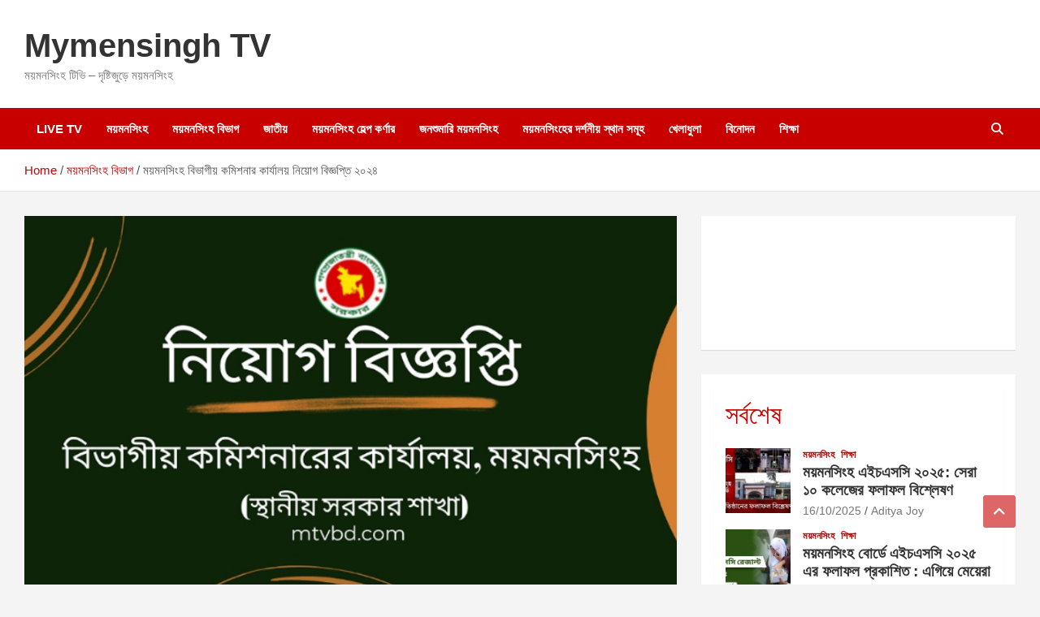

--- FILE ---
content_type: text/html; charset=UTF-8
request_url: https://mtvbd.com/mymensingh-division/mymensingh-div-recruitment/
body_size: 24183
content:
<!doctype html>
<html lang="en-US">
<head>
	<meta charset="UTF-8">
	<meta name="viewport" content="width=device-width, initial-scale=1, shrink-to-fit=no">
	<link rel="profile" href="https://gmpg.org/xfn/11">

	<meta name='robots' content='index, follow, max-image-preview:large, max-snippet:-1, max-video-preview:-1' />

	
	<title>ময়মনসিংহ বিভাগীয় কমিশনার কার্যালয় নিয়োগ বিজ্ঞপ্তি ২০২৪ - Mymensingh TV</title>
	<meta name="description" content="ময়মনসিংহ বিভাগীয় কমিশনার কার্যালয় এর নিম্নবর্ণিত রাজস্বখাতভূক্ত শূন্যপদসমূহের বিপরীতে অস্থায়ী ভিত্তিতে সরাসরি জনবল নিয়োগের জন্য ময়মনসিংহ" />
	<link rel="canonical" href="https://mtvbd.com/mymensingh-division/mymensingh-div-recruitment/" />
	<meta property="og:locale" content="en_US" />
	<meta property="og:type" content="article" />
	<meta property="og:title" content="ময়মনসিংহ বিভাগীয় কমিশনার কার্যালয় নিয়োগ বিজ্ঞপ্তি ২০২৪ - Mymensingh TV" />
	<meta property="og:description" content="ময়মনসিংহ বিভাগীয় কমিশনার কার্যালয় এর নিম্নবর্ণিত রাজস্বখাতভূক্ত শূন্যপদসমূহের বিপরীতে অস্থায়ী ভিত্তিতে সরাসরি জনবল নিয়োগের জন্য ময়মনসিংহ" />
	<meta property="og:url" content="https://mtvbd.com/mymensingh-division/mymensingh-div-recruitment/" />
	<meta property="og:site_name" content="Mymensingh TV" />
	<meta property="article:publisher" content="https://www.facebook.com/mymensinghtvbd24" />
	<meta property="article:published_time" content="2024-02-07T09:36:54+00:00" />
	<meta property="article:modified_time" content="2024-02-07T09:43:19+00:00" />

            
            <meta name="twitter:image" content="https://mtvbd.com/wp-content/uploads/2024/02/IMG_20240207_140224_728_x_420_pixel.jpg" />
            
            	<meta property="og:image" content="https://mtvbd.com/wp-content/uploads/2024/02/IMG_20240207_140224_728_x_420_pixel.jpg" />
	<meta property="og:image:width" content="931" />
	<meta property="og:image:height" content="537" />
	<meta property="og:image:type" content="image/jpeg" />
	<meta name="author" content="Joy Ghosh" />
	<meta name="twitter:card" content="summary_large_image" />
	<meta name="twitter:label1" content="Written by" />
	<meta name="twitter:data1" content="Joy Ghosh" />
	<meta name="twitter:label2" content="Est. reading time" />
	<meta name="twitter:data2" content="7 minutes" />
	


<link rel='dns-prefetch' href='//static.addtoany.com' />
<link rel="alternate" type="application/rss+xml" title="Mymensingh TV &raquo; Stories Feed" href="https://mtvbd.com/web-stories/feed/"><script id="mtvbd-ready">
			window.advanced_ads_ready=function(e,a){a=a||"complete";var d=function(e){return"interactive"===a?"loading"!==e:"complete"===e};d(document.readyState)?e():document.addEventListener("readystatechange",(function(a){d(a.target.readyState)&&e()}),{once:"interactive"===a})},window.advanced_ads_ready_queue=window.advanced_ads_ready_queue||[];		</script>
		<style id='wp-img-auto-sizes-contain-inline-css' type='text/css'>
img:is([sizes=auto i],[sizes^="auto," i]){contain-intrinsic-size:3000px 1500px}
/*# sourceURL=wp-img-auto-sizes-contain-inline-css */
</style>
<style id='classic-theme-styles-inline-css' type='text/css'>
/*! This file is auto-generated */
.wp-block-button__link{color:#fff;background-color:#32373c;border-radius:9999px;box-shadow:none;text-decoration:none;padding:calc(.667em + 2px) calc(1.333em + 2px);font-size:1.125em}.wp-block-file__button{background:#32373c;color:#fff;text-decoration:none}
/*# sourceURL=/wp-includes/css/classic-themes.min.css */
</style>
<link rel='stylesheet' id='wpacu-combined-css-head-1' href='https://mtvbd.com/wp-content/cache/asset-cleanup/css/head-ba8ea9c712375762fcbb038ab6ac5a54d85c9ac5.css' type='text/css' media='all' />




<style  type='text/css'  data-wpacu-inline-css-file='1'>
.addtoany_content{clear:both;margin:16px auto}.addtoany_header{margin:0 0 16px}.addtoany_list{display:inline;line-height:16px}.a2a_kit a:empty,.a2a_kit a[class^="a2a_button_"]:has(.a2a_s_undefined){display:none}.addtoany_list a,.widget .addtoany_list a{border:0;box-shadow:none;display:inline-block;font-size:16px;padding:0 4px;vertical-align:middle}.addtoany_list a img{border:0;display:inline-block;opacity:1;overflow:hidden;vertical-align:baseline}.addtoany_list a span{display:inline-block;float:none}.addtoany_list.a2a_kit_size_32 a{font-size:32px}.addtoany_list.a2a_kit_size_32 a:not(.addtoany_special_service)>span{height:32px;line-height:32px;width:32px}.addtoany_list a:not(.addtoany_special_service)>span{border-radius:4px;display:inline-block;opacity:1}.addtoany_list a .a2a_count{position:relative;vertical-align:top}.site .a2a_kit.addtoany_list a:focus,.addtoany_list a:hover,.widget .addtoany_list a:hover{background:none;border:0;box-shadow:none}.addtoany_list a:hover img,.addtoany_list a:hover span{opacity:.7}.addtoany_list a.addtoany_special_service:hover img,.addtoany_list a.addtoany_special_service:hover span{opacity:1}.addtoany_special_service{display:inline-block;vertical-align:middle}.addtoany_special_service a,.addtoany_special_service div,.addtoany_special_service div.fb_iframe_widget,.addtoany_special_service iframe,.addtoany_special_service span{margin:0;vertical-align:baseline!important}.addtoany_special_service iframe{display:inline;max-width:none}a.addtoany_share.addtoany_no_icon span.a2a_img_text{display:none}a.addtoany_share img{border:0;width:auto;height:auto}
</style>
<style id='generateblocks-inline-css' type='text/css'>
:root{--gb-container-width:1100px;}.gb-container .wp-block-image img{vertical-align:middle;}.gb-grid-wrapper .wp-block-image{margin-bottom:0;}.gb-highlight{background:none;}.gb-shape{line-height:0;}.gb-container-link{position:absolute;top:0;right:0;bottom:0;left:0;z-index:99;}
/*# sourceURL=generateblocks-inline-css */
</style>

<script type="text/javascript" id="mo2fa_elementor_script-js-extra">
/* <![CDATA[ */
var my_ajax_object = {"ajax_url":"https://mtvbd.com/login/","nonce":"ef24671752","mo2f_login_option":"0","mo2f_enable_login_with_2nd_factor":""};
//# sourceURL=mo2fa_elementor_script-js-extra
/* ]]> */
</script>
<script type='text/javascript' id='wpacu-combined-js-head-group-1' src='https://mtvbd.com/wp-content/cache/asset-cleanup/js/head-830529cb4ba82e0756eb6739c14325fcb56af615.js'></script><script type="text/javascript" id="addtoany-core-js-before">
/* <![CDATA[ */
window.a2a_config=window.a2a_config||{};a2a_config.callbacks=[];a2a_config.overlays=[];a2a_config.templates={};

//# sourceURL=addtoany-core-js-before
/* ]]> */
</script>
<script type="text/javascript" defer src="https://static.addtoany.com/menu/page.js" id="addtoany-core-js"></script>
<script type="text/javascript" defer src="https://mtvbd.com/wp-content/plugins/add-to-any/addtoany.min.js?ver=1.1" id="addtoany-jquery-js"></script>

<script async src="https://www.googletagmanager.com/gtag/js?id=G-3HGKMHNX11"></script>
<script>
  window.dataLayer = window.dataLayer || [];
  function gtag(){dataLayer.push(arguments);}
  gtag('js', new Date());

  gtag('config', 'G-3HGKMHNX11');
</script>
<script async src="https://pagead2.googlesyndication.com/pagead/js/adsbygoogle.js?client=ca-pub-3410838833516669"
     crossorigin="anonymous"></script>

<script async src="https://www.googletagmanager.com/gtag/js?id=G-5JGEKW70ZT"></script>
<script>
  window.dataLayer = window.dataLayer || [];
  function gtag(){dataLayer.push(arguments);}
  gtag('js', new Date());

  gtag('config', 'G-5JGEKW70ZT');
</script>
<script async src="https://pagead2.googlesyndication.com/pagead/js/adsbygoogle.js?client=ca-pub-3567190874744259"
     crossorigin="anonymous"></script>


<script type="application/ld+json" class="saswp-schema-markup-output">
[{"@context":"https:\/\/schema.org\/","@graph":[{"@context":"https:\/\/schema.org\/","@type":"SiteNavigationElement","@id":"https:\/\/mtvbd.com\/#live-tv","name":"Live TV","url":"http:\/\/tv.mtvbd.com\/"},{"@context":"https:\/\/schema.org\/","@type":"SiteNavigationElement","@id":"https:\/\/mtvbd.com\/#%e0%a6%ae%e0%a7%9f%e0%a6%ae%e0%a6%a8%e0%a6%b8%e0%a6%bf%e0%a6%82%e0%a6%b9","name":"\u09ae\u09df\u09ae\u09a8\u09b8\u09bf\u0982\u09b9","url":"https:\/\/mtvbd.com\/category\/mymensingh\/"},{"@context":"https:\/\/schema.org\/","@type":"SiteNavigationElement","@id":"https:\/\/mtvbd.com\/#%e0%a6%ae%e0%a7%9f%e0%a6%ae%e0%a6%a8%e0%a6%b8%e0%a6%bf%e0%a6%82%e0%a6%b9-%e0%a6%ac%e0%a6%bf%e0%a6%ad%e0%a6%be%e0%a6%97","name":"\u09ae\u09df\u09ae\u09a8\u09b8\u09bf\u0982\u09b9 \u09ac\u09bf\u09ad\u09be\u0997","url":"https:\/\/mtvbd.com\/category\/mymensingh-division\/"},{"@context":"https:\/\/schema.org\/","@type":"SiteNavigationElement","@id":"https:\/\/mtvbd.com\/#%e0%a6%9c%e0%a6%be%e0%a6%a4%e0%a7%80%e0%a7%9f","name":"\u099c\u09be\u09a4\u09c0\u09df","url":"https:\/\/mtvbd.com\/category\/national\/"},{"@context":"https:\/\/schema.org\/","@type":"SiteNavigationElement","@id":"https:\/\/mtvbd.com\/#%e0%a6%ae%e0%a7%9f%e0%a6%ae%e0%a6%a8%e0%a6%b8%e0%a6%bf%e0%a6%82%e0%a6%b9-%e0%a6%b9%e0%a7%87%e0%a6%b2%e0%a7%8d%e0%a6%aa-%e0%a6%95%e0%a6%b0%e0%a7%8d%e0%a6%a3%e0%a6%be%e0%a6%b0","name":"\u09ae\u09df\u09ae\u09a8\u09b8\u09bf\u0982\u09b9 \u09b9\u09c7\u09b2\u09cd\u09aa \u0995\u09b0\u09cd\u09a3\u09be\u09b0","url":"https:\/\/mtvbd.com\/category\/mymensingh-help-corner\/"},{"@context":"https:\/\/schema.org\/","@type":"SiteNavigationElement","@id":"https:\/\/mtvbd.com\/#%e0%a6%9c%e0%a6%a8%e0%a6%b6%e0%a7%81%e0%a6%ae%e0%a6%be%e0%a6%b0%e0%a6%bf-%e0%a6%ae%e0%a7%9f%e0%a6%ae%e0%a6%a8%e0%a6%b8%e0%a6%bf%e0%a6%82%e0%a6%b9","name":"\u099c\u09a8\u09b6\u09c1\u09ae\u09be\u09b0\u09bf \u09ae\u09df\u09ae\u09a8\u09b8\u09bf\u0982\u09b9","url":"https:\/\/mtvbd.com\/category\/mymensingh-census\/"},{"@context":"https:\/\/schema.org\/","@type":"SiteNavigationElement","@id":"https:\/\/mtvbd.com\/#%e0%a6%ae%e0%a7%9f%e0%a6%ae%e0%a6%a8%e0%a6%b8%e0%a6%bf%e0%a6%82%e0%a6%b9%e0%a7%87%e0%a6%b0-%e0%a6%a6%e0%a6%b0%e0%a7%8d%e0%a6%b6%e0%a6%a8%e0%a7%80%e0%a7%9f-%e0%a6%b8%e0%a7%8d%e0%a6%a5%e0%a6%be%e0%a6%a8","name":"\u09ae\u09df\u09ae\u09a8\u09b8\u09bf\u0982\u09b9\u09c7\u09b0 \u09a6\u09b0\u09cd\u09b6\u09a8\u09c0\u09df \u09b8\u09cd\u09a5\u09be\u09a8 \u09b8\u09ae\u09c2\u09b9","url":"https:\/\/mtvbd.com\/category\/historical-place-in-mymensingh\/"},{"@context":"https:\/\/schema.org\/","@type":"SiteNavigationElement","@id":"https:\/\/mtvbd.com\/#%e0%a6%96%e0%a7%87%e0%a6%b2%e0%a6%be%e0%a6%a7%e0%a7%81%e0%a6%b2%e0%a6%be","name":"\u0996\u09c7\u09b2\u09be\u09a7\u09c1\u09b2\u09be","url":"https:\/\/mtvbd.com\/category\/sports\/"},{"@context":"https:\/\/schema.org\/","@type":"SiteNavigationElement","@id":"https:\/\/mtvbd.com\/#%e0%a6%ac%e0%a6%bf%e0%a6%a8%e0%a7%8b%e0%a6%a6%e0%a6%a8","name":"\u09ac\u09bf\u09a8\u09cb\u09a6\u09a8","url":"https:\/\/mtvbd.com\/category\/entertainment\/"},{"@context":"https:\/\/schema.org\/","@type":"SiteNavigationElement","@id":"https:\/\/mtvbd.com\/#%e0%a6%b6%e0%a6%bf%e0%a6%95%e0%a7%8d%e0%a6%b7%e0%a6%be","name":"\u09b6\u09bf\u0995\u09cd\u09b7\u09be","url":"https:\/\/mtvbd.com\/category\/education\/"}]},

{"@context":"https:\/\/schema.org\/","@type":"BreadcrumbList","@id":"https:\/\/mtvbd.com\/mymensingh-division\/mymensingh-div-recruitment\/#breadcrumb","itemListElement":[{"@type":"ListItem","position":1,"item":{"@id":"https:\/\/mtvbd.com","name":"Mymensingh TV"}},{"@type":"ListItem","position":2,"item":{"@id":"https:\/\/mtvbd.com\/category\/mymensingh-division\/","name":"\u09ae\u09df\u09ae\u09a8\u09b8\u09bf\u0982\u09b9 \u09ac\u09bf\u09ad\u09be\u0997"}},{"@type":"ListItem","position":3,"item":{"@id":"https:\/\/mtvbd.com\/mymensingh-division\/mymensingh-div-recruitment\/","name":"\u09ae\u09df\u09ae\u09a8\u09b8\u09bf\u0982\u09b9 \u09ac\u09bf\u09ad\u09be\u0997\u09c0\u09df \u0995\u09ae\u09bf\u09b6\u09a8\u09be\u09b0 \u0995\u09be\u09b0\u09cd\u09af\u09be\u09b2\u09df \u09a8\u09bf\u09df\u09cb\u0997 \u09ac\u09bf\u099c\u09cd\u099e\u09aa\u09cd\u09a4\u09bf \u09e8\u09e6\u09e8\u09ea"}}]}]
</script>

			<style>
				.e-con.e-parent:nth-of-type(n+4):not(.e-lazyloaded):not(.e-no-lazyload),
				.e-con.e-parent:nth-of-type(n+4):not(.e-lazyloaded):not(.e-no-lazyload) * {
					background-image: none !important;
				}
				@media screen and (max-height: 1024px) {
					.e-con.e-parent:nth-of-type(n+3):not(.e-lazyloaded):not(.e-no-lazyload),
					.e-con.e-parent:nth-of-type(n+3):not(.e-lazyloaded):not(.e-no-lazyload) * {
						background-image: none !important;
					}
				}
				@media screen and (max-height: 640px) {
					.e-con.e-parent:nth-of-type(n+2):not(.e-lazyloaded):not(.e-no-lazyload),
					.e-con.e-parent:nth-of-type(n+2):not(.e-lazyloaded):not(.e-no-lazyload) * {
						background-image: none !important;
					}
				}
			</style>
			<script  async src="https://pagead2.googlesyndication.com/pagead/js/adsbygoogle.js?client=ca-pub-5392935892739285" crossorigin="anonymous"></script><link rel="icon" href="https://mtvbd.com/wp-content/uploads/2022/09/cropped-mymensinghtvbd-32x32.png" sizes="32x32" />
<link rel="icon" href="https://mtvbd.com/wp-content/uploads/2022/09/cropped-mymensinghtvbd-192x192.png" sizes="192x192" />
<link rel="apple-touch-icon" href="https://mtvbd.com/wp-content/uploads/2022/09/cropped-mymensinghtvbd-180x180.png" />
<meta name="msapplication-TileImage" content="https://mtvbd.com/wp-content/uploads/2022/09/cropped-mymensinghtvbd-270x270.png" />
<style id='wp-block-heading-inline-css' type='text/css'>
h1:where(.wp-block-heading).has-background,h2:where(.wp-block-heading).has-background,h3:where(.wp-block-heading).has-background,h4:where(.wp-block-heading).has-background,h5:where(.wp-block-heading).has-background,h6:where(.wp-block-heading).has-background{padding:1.25em 2.375em}h1.has-text-align-left[style*=writing-mode]:where([style*=vertical-lr]),h1.has-text-align-right[style*=writing-mode]:where([style*=vertical-rl]),h2.has-text-align-left[style*=writing-mode]:where([style*=vertical-lr]),h2.has-text-align-right[style*=writing-mode]:where([style*=vertical-rl]),h3.has-text-align-left[style*=writing-mode]:where([style*=vertical-lr]),h3.has-text-align-right[style*=writing-mode]:where([style*=vertical-rl]),h4.has-text-align-left[style*=writing-mode]:where([style*=vertical-lr]),h4.has-text-align-right[style*=writing-mode]:where([style*=vertical-rl]),h5.has-text-align-left[style*=writing-mode]:where([style*=vertical-lr]),h5.has-text-align-right[style*=writing-mode]:where([style*=vertical-rl]),h6.has-text-align-left[style*=writing-mode]:where([style*=vertical-lr]),h6.has-text-align-right[style*=writing-mode]:where([style*=vertical-rl]){rotate:180deg}
/*# sourceURL=https://mtvbd.com/wp-includes/blocks/heading/style.min.css */
</style>
<style id='wp-block-group-inline-css' type='text/css'>
.wp-block-group{box-sizing:border-box}:where(.wp-block-group.wp-block-group-is-layout-constrained){position:relative}
/*# sourceURL=https://mtvbd.com/wp-includes/blocks/group/style.min.css */
</style>
<style id='wp-block-paragraph-inline-css' type='text/css'>
.is-small-text{font-size:.875em}.is-regular-text{font-size:1em}.is-large-text{font-size:2.25em}.is-larger-text{font-size:3em}.has-drop-cap:not(:focus):first-letter{float:left;font-size:8.4em;font-style:normal;font-weight:100;line-height:.68;margin:.05em .1em 0 0;text-transform:uppercase}body.rtl .has-drop-cap:not(:focus):first-letter{float:none;margin-left:.1em}p.has-drop-cap.has-background{overflow:hidden}:root :where(p.has-background){padding:1.25em 2.375em}:where(p.has-text-color:not(.has-link-color)) a{color:inherit}p.has-text-align-left[style*="writing-mode:vertical-lr"],p.has-text-align-right[style*="writing-mode:vertical-rl"]{rotate:180deg}
/*# sourceURL=https://mtvbd.com/wp-includes/blocks/paragraph/style.min.css */
</style>
<style id='wp-block-social-links-inline-css' type='text/css'>
.wp-block-social-links{background:none;box-sizing:border-box;margin-left:0;padding-left:0;padding-right:0;text-indent:0}.wp-block-social-links .wp-social-link a,.wp-block-social-links .wp-social-link a:hover{border-bottom:0;box-shadow:none;text-decoration:none}.wp-block-social-links .wp-social-link svg{height:1em;width:1em}.wp-block-social-links .wp-social-link span:not(.screen-reader-text){font-size:.65em;margin-left:.5em;margin-right:.5em}.wp-block-social-links.has-small-icon-size{font-size:16px}.wp-block-social-links,.wp-block-social-links.has-normal-icon-size{font-size:24px}.wp-block-social-links.has-large-icon-size{font-size:36px}.wp-block-social-links.has-huge-icon-size{font-size:48px}.wp-block-social-links.aligncenter{display:flex;justify-content:center}.wp-block-social-links.alignright{justify-content:flex-end}.wp-block-social-link{border-radius:9999px;display:block}@media not (prefers-reduced-motion){.wp-block-social-link{transition:transform .1s ease}}.wp-block-social-link{height:auto}.wp-block-social-link a{align-items:center;display:flex;line-height:0}.wp-block-social-link:hover{transform:scale(1.1)}.wp-block-social-links .wp-block-social-link.wp-social-link{display:inline-block;margin:0;padding:0}.wp-block-social-links .wp-block-social-link.wp-social-link .wp-block-social-link-anchor,.wp-block-social-links .wp-block-social-link.wp-social-link .wp-block-social-link-anchor svg,.wp-block-social-links .wp-block-social-link.wp-social-link .wp-block-social-link-anchor:active,.wp-block-social-links .wp-block-social-link.wp-social-link .wp-block-social-link-anchor:hover,.wp-block-social-links .wp-block-social-link.wp-social-link .wp-block-social-link-anchor:visited{color:currentColor;fill:currentColor}:where(.wp-block-social-links:not(.is-style-logos-only)) .wp-social-link{background-color:#f0f0f0;color:#444}:where(.wp-block-social-links:not(.is-style-logos-only)) .wp-social-link-amazon{background-color:#f90;color:#fff}:where(.wp-block-social-links:not(.is-style-logos-only)) .wp-social-link-bandcamp{background-color:#1ea0c3;color:#fff}:where(.wp-block-social-links:not(.is-style-logos-only)) .wp-social-link-behance{background-color:#0757fe;color:#fff}:where(.wp-block-social-links:not(.is-style-logos-only)) .wp-social-link-bluesky{background-color:#0a7aff;color:#fff}:where(.wp-block-social-links:not(.is-style-logos-only)) .wp-social-link-codepen{background-color:#1e1f26;color:#fff}:where(.wp-block-social-links:not(.is-style-logos-only)) .wp-social-link-deviantart{background-color:#02e49b;color:#fff}:where(.wp-block-social-links:not(.is-style-logos-only)) .wp-social-link-discord{background-color:#5865f2;color:#fff}:where(.wp-block-social-links:not(.is-style-logos-only)) .wp-social-link-dribbble{background-color:#e94c89;color:#fff}:where(.wp-block-social-links:not(.is-style-logos-only)) .wp-social-link-dropbox{background-color:#4280ff;color:#fff}:where(.wp-block-social-links:not(.is-style-logos-only)) .wp-social-link-etsy{background-color:#f45800;color:#fff}:where(.wp-block-social-links:not(.is-style-logos-only)) .wp-social-link-facebook{background-color:#0866ff;color:#fff}:where(.wp-block-social-links:not(.is-style-logos-only)) .wp-social-link-fivehundredpx{background-color:#000;color:#fff}:where(.wp-block-social-links:not(.is-style-logos-only)) .wp-social-link-flickr{background-color:#0461dd;color:#fff}:where(.wp-block-social-links:not(.is-style-logos-only)) .wp-social-link-foursquare{background-color:#e65678;color:#fff}:where(.wp-block-social-links:not(.is-style-logos-only)) .wp-social-link-github{background-color:#24292d;color:#fff}:where(.wp-block-social-links:not(.is-style-logos-only)) .wp-social-link-goodreads{background-color:#eceadd;color:#382110}:where(.wp-block-social-links:not(.is-style-logos-only)) .wp-social-link-google{background-color:#ea4434;color:#fff}:where(.wp-block-social-links:not(.is-style-logos-only)) .wp-social-link-gravatar{background-color:#1d4fc4;color:#fff}:where(.wp-block-social-links:not(.is-style-logos-only)) .wp-social-link-instagram{background-color:#f00075;color:#fff}:where(.wp-block-social-links:not(.is-style-logos-only)) .wp-social-link-lastfm{background-color:#e21b24;color:#fff}:where(.wp-block-social-links:not(.is-style-logos-only)) .wp-social-link-linkedin{background-color:#0d66c2;color:#fff}:where(.wp-block-social-links:not(.is-style-logos-only)) .wp-social-link-mastodon{background-color:#3288d4;color:#fff}:where(.wp-block-social-links:not(.is-style-logos-only)) .wp-social-link-medium{background-color:#000;color:#fff}:where(.wp-block-social-links:not(.is-style-logos-only)) .wp-social-link-meetup{background-color:#f6405f;color:#fff}:where(.wp-block-social-links:not(.is-style-logos-only)) .wp-social-link-patreon{background-color:#000;color:#fff}:where(.wp-block-social-links:not(.is-style-logos-only)) .wp-social-link-pinterest{background-color:#e60122;color:#fff}:where(.wp-block-social-links:not(.is-style-logos-only)) .wp-social-link-pocket{background-color:#ef4155;color:#fff}:where(.wp-block-social-links:not(.is-style-logos-only)) .wp-social-link-reddit{background-color:#ff4500;color:#fff}:where(.wp-block-social-links:not(.is-style-logos-only)) .wp-social-link-skype{background-color:#0478d7;color:#fff}:where(.wp-block-social-links:not(.is-style-logos-only)) .wp-social-link-snapchat{background-color:#fefc00;color:#fff;stroke:#000}:where(.wp-block-social-links:not(.is-style-logos-only)) .wp-social-link-soundcloud{background-color:#ff5600;color:#fff}:where(.wp-block-social-links:not(.is-style-logos-only)) .wp-social-link-spotify{background-color:#1bd760;color:#fff}:where(.wp-block-social-links:not(.is-style-logos-only)) .wp-social-link-telegram{background-color:#2aabee;color:#fff}:where(.wp-block-social-links:not(.is-style-logos-only)) .wp-social-link-threads{background-color:#000;color:#fff}:where(.wp-block-social-links:not(.is-style-logos-only)) .wp-social-link-tiktok{background-color:#000;color:#fff}:where(.wp-block-social-links:not(.is-style-logos-only)) .wp-social-link-tumblr{background-color:#011835;color:#fff}:where(.wp-block-social-links:not(.is-style-logos-only)) .wp-social-link-twitch{background-color:#6440a4;color:#fff}:where(.wp-block-social-links:not(.is-style-logos-only)) .wp-social-link-twitter{background-color:#1da1f2;color:#fff}:where(.wp-block-social-links:not(.is-style-logos-only)) .wp-social-link-vimeo{background-color:#1eb7ea;color:#fff}:where(.wp-block-social-links:not(.is-style-logos-only)) .wp-social-link-vk{background-color:#4680c2;color:#fff}:where(.wp-block-social-links:not(.is-style-logos-only)) .wp-social-link-wordpress{background-color:#3499cd;color:#fff}:where(.wp-block-social-links:not(.is-style-logos-only)) .wp-social-link-whatsapp{background-color:#25d366;color:#fff}:where(.wp-block-social-links:not(.is-style-logos-only)) .wp-social-link-x{background-color:#000;color:#fff}:where(.wp-block-social-links:not(.is-style-logos-only)) .wp-social-link-yelp{background-color:#d32422;color:#fff}:where(.wp-block-social-links:not(.is-style-logos-only)) .wp-social-link-youtube{background-color:red;color:#fff}:where(.wp-block-social-links.is-style-logos-only) .wp-social-link{background:none}:where(.wp-block-social-links.is-style-logos-only) .wp-social-link svg{height:1.25em;width:1.25em}:where(.wp-block-social-links.is-style-logos-only) .wp-social-link-amazon{color:#f90}:where(.wp-block-social-links.is-style-logos-only) .wp-social-link-bandcamp{color:#1ea0c3}:where(.wp-block-social-links.is-style-logos-only) .wp-social-link-behance{color:#0757fe}:where(.wp-block-social-links.is-style-logos-only) .wp-social-link-bluesky{color:#0a7aff}:where(.wp-block-social-links.is-style-logos-only) .wp-social-link-codepen{color:#1e1f26}:where(.wp-block-social-links.is-style-logos-only) .wp-social-link-deviantart{color:#02e49b}:where(.wp-block-social-links.is-style-logos-only) .wp-social-link-discord{color:#5865f2}:where(.wp-block-social-links.is-style-logos-only) .wp-social-link-dribbble{color:#e94c89}:where(.wp-block-social-links.is-style-logos-only) .wp-social-link-dropbox{color:#4280ff}:where(.wp-block-social-links.is-style-logos-only) .wp-social-link-etsy{color:#f45800}:where(.wp-block-social-links.is-style-logos-only) .wp-social-link-facebook{color:#0866ff}:where(.wp-block-social-links.is-style-logos-only) .wp-social-link-fivehundredpx{color:#000}:where(.wp-block-social-links.is-style-logos-only) .wp-social-link-flickr{color:#0461dd}:where(.wp-block-social-links.is-style-logos-only) .wp-social-link-foursquare{color:#e65678}:where(.wp-block-social-links.is-style-logos-only) .wp-social-link-github{color:#24292d}:where(.wp-block-social-links.is-style-logos-only) .wp-social-link-goodreads{color:#382110}:where(.wp-block-social-links.is-style-logos-only) .wp-social-link-google{color:#ea4434}:where(.wp-block-social-links.is-style-logos-only) .wp-social-link-gravatar{color:#1d4fc4}:where(.wp-block-social-links.is-style-logos-only) .wp-social-link-instagram{color:#f00075}:where(.wp-block-social-links.is-style-logos-only) .wp-social-link-lastfm{color:#e21b24}:where(.wp-block-social-links.is-style-logos-only) .wp-social-link-linkedin{color:#0d66c2}:where(.wp-block-social-links.is-style-logos-only) .wp-social-link-mastodon{color:#3288d4}:where(.wp-block-social-links.is-style-logos-only) .wp-social-link-medium{color:#000}:where(.wp-block-social-links.is-style-logos-only) .wp-social-link-meetup{color:#f6405f}:where(.wp-block-social-links.is-style-logos-only) .wp-social-link-patreon{color:#000}:where(.wp-block-social-links.is-style-logos-only) .wp-social-link-pinterest{color:#e60122}:where(.wp-block-social-links.is-style-logos-only) .wp-social-link-pocket{color:#ef4155}:where(.wp-block-social-links.is-style-logos-only) .wp-social-link-reddit{color:#ff4500}:where(.wp-block-social-links.is-style-logos-only) .wp-social-link-skype{color:#0478d7}:where(.wp-block-social-links.is-style-logos-only) .wp-social-link-snapchat{color:#fff;stroke:#000}:where(.wp-block-social-links.is-style-logos-only) .wp-social-link-soundcloud{color:#ff5600}:where(.wp-block-social-links.is-style-logos-only) .wp-social-link-spotify{color:#1bd760}:where(.wp-block-social-links.is-style-logos-only) .wp-social-link-telegram{color:#2aabee}:where(.wp-block-social-links.is-style-logos-only) .wp-social-link-threads{color:#000}:where(.wp-block-social-links.is-style-logos-only) .wp-social-link-tiktok{color:#000}:where(.wp-block-social-links.is-style-logos-only) .wp-social-link-tumblr{color:#011835}:where(.wp-block-social-links.is-style-logos-only) .wp-social-link-twitch{color:#6440a4}:where(.wp-block-social-links.is-style-logos-only) .wp-social-link-twitter{color:#1da1f2}:where(.wp-block-social-links.is-style-logos-only) .wp-social-link-vimeo{color:#1eb7ea}:where(.wp-block-social-links.is-style-logos-only) .wp-social-link-vk{color:#4680c2}:where(.wp-block-social-links.is-style-logos-only) .wp-social-link-whatsapp{color:#25d366}:where(.wp-block-social-links.is-style-logos-only) .wp-social-link-wordpress{color:#3499cd}:where(.wp-block-social-links.is-style-logos-only) .wp-social-link-x{color:#000}:where(.wp-block-social-links.is-style-logos-only) .wp-social-link-yelp{color:#d32422}:where(.wp-block-social-links.is-style-logos-only) .wp-social-link-youtube{color:red}.wp-block-social-links.is-style-pill-shape .wp-social-link{width:auto}:root :where(.wp-block-social-links .wp-social-link a){padding:.25em}:root :where(.wp-block-social-links.is-style-logos-only .wp-social-link a){padding:0}:root :where(.wp-block-social-links.is-style-pill-shape .wp-social-link a){padding-left:.6666666667em;padding-right:.6666666667em}.wp-block-social-links:not(.has-icon-color):not(.has-icon-background-color) .wp-social-link-snapchat .wp-block-social-link-label{color:#000}
/*# sourceURL=https://mtvbd.com/wp-includes/blocks/social-links/style.min.css */
</style>
<style  type='text/css'  data-wpacu-inline-css-file='1'>
.wp-block-flexible-table-block-table.wp-block-flexible-table-block-table{box-sizing:border-box}.wp-block-flexible-table-block-table.wp-block-flexible-table-block-table>table.has-fixed-layout{table-layout:fixed}.wp-block-flexible-table-block-table.wp-block-flexible-table-block-table>table.is-sticky-header:not(.is-stacked-on-mobile) thead{position:sticky;top:0;z-index:1}.wp-block-flexible-table-block-table.wp-block-flexible-table-block-table>table.is-sticky-first-column tr>:first-child{left:0;position:sticky;z-index:1}.wp-block-flexible-table-block-table.wp-block-flexible-table-block-table>table td,.wp-block-flexible-table-block-table.wp-block-flexible-table-block-table>table th{box-sizing:border-box;min-width:auto;overflow-wrap:anywhere;word-break:normal}.wp-block-flexible-table-block-table.wp-block-flexible-table-block-table>table td img,.wp-block-flexible-table-block-table.wp-block-flexible-table-block-table>table th img{max-width:100%}.wp-block-flexible-table-block-table.wp-block-flexible-table-block-table.is-content-justification-center,.wp-block-flexible-table-block-table.wp-block-flexible-table-block-table.is-content-justification-left,.wp-block-flexible-table-block-table.wp-block-flexible-table-block-table.is-content-justification-right{display:flex;flex-flow:column}.wp-block-flexible-table-block-table.wp-block-flexible-table-block-table.is-content-justification-center figcaption,.wp-block-flexible-table-block-table.wp-block-flexible-table-block-table.is-content-justification-left figcaption,.wp-block-flexible-table-block-table.wp-block-flexible-table-block-table.is-content-justification-right figcaption{align-self:stretch}.wp-block-flexible-table-block-table.wp-block-flexible-table-block-table.is-content-justification-left{align-items:flex-start}.wp-block-flexible-table-block-table.wp-block-flexible-table-block-table.is-content-justification-center{align-items:center}.wp-block-flexible-table-block-table.wp-block-flexible-table-block-table.is-content-justification-right{align-items:flex-end}

</style>
<style id='flexible-table-block-inline-css' type='text/css'>
.wp-block-flexible-table-block-table.wp-block-flexible-table-block-table>table{width:100%;max-width:100%;border-collapse:collapse;}.wp-block-flexible-table-block-table.wp-block-flexible-table-block-table.is-style-stripes tbody tr:nth-child(odd) th{background-color:#f0f0f1;}.wp-block-flexible-table-block-table.wp-block-flexible-table-block-table.is-style-stripes tbody tr:nth-child(odd) td{background-color:#f0f0f1;}.wp-block-flexible-table-block-table.wp-block-flexible-table-block-table.is-style-stripes tbody tr:nth-child(even) th{background-color:#ffffff;}.wp-block-flexible-table-block-table.wp-block-flexible-table-block-table.is-style-stripes tbody tr:nth-child(even) td{background-color:#ffffff;}.wp-block-flexible-table-block-table.wp-block-flexible-table-block-table>table tr th,.wp-block-flexible-table-block-table.wp-block-flexible-table-block-table>table tr td{padding:0.5em;border-width:1px;border-style:solid;border-color:#000000;text-align:left;vertical-align:middle;}.wp-block-flexible-table-block-table.wp-block-flexible-table-block-table>table tr th{background-color:#f0f0f1;}.wp-block-flexible-table-block-table.wp-block-flexible-table-block-table>table tr td{background-color:#ffffff;}@media screen and (min-width:769px){.wp-block-flexible-table-block-table.is-scroll-on-pc{overflow-x:scroll;}.wp-block-flexible-table-block-table.is-scroll-on-pc table{max-width:none;align-self:self-start;}}@media screen and (max-width:768px){.wp-block-flexible-table-block-table.is-scroll-on-mobile{overflow-x:scroll;}.wp-block-flexible-table-block-table.is-scroll-on-mobile table{max-width:none;align-self:self-start;}.wp-block-flexible-table-block-table table.is-stacked-on-mobile th,.wp-block-flexible-table-block-table table.is-stacked-on-mobile td{width:100%!important;display:block;}}
/*# sourceURL=flexible-table-block-inline-css */
</style>
<style id='global-styles-inline-css' type='text/css'>
:root{--wp--preset--aspect-ratio--square: 1;--wp--preset--aspect-ratio--4-3: 4/3;--wp--preset--aspect-ratio--3-4: 3/4;--wp--preset--aspect-ratio--3-2: 3/2;--wp--preset--aspect-ratio--2-3: 2/3;--wp--preset--aspect-ratio--16-9: 16/9;--wp--preset--aspect-ratio--9-16: 9/16;--wp--preset--color--black: #000000;--wp--preset--color--cyan-bluish-gray: #abb8c3;--wp--preset--color--white: #ffffff;--wp--preset--color--pale-pink: #f78da7;--wp--preset--color--vivid-red: #cf2e2e;--wp--preset--color--luminous-vivid-orange: #ff6900;--wp--preset--color--luminous-vivid-amber: #fcb900;--wp--preset--color--light-green-cyan: #7bdcb5;--wp--preset--color--vivid-green-cyan: #00d084;--wp--preset--color--pale-cyan-blue: #8ed1fc;--wp--preset--color--vivid-cyan-blue: #0693e3;--wp--preset--color--vivid-purple: #9b51e0;--wp--preset--gradient--vivid-cyan-blue-to-vivid-purple: linear-gradient(135deg,rgb(6,147,227) 0%,rgb(155,81,224) 100%);--wp--preset--gradient--light-green-cyan-to-vivid-green-cyan: linear-gradient(135deg,rgb(122,220,180) 0%,rgb(0,208,130) 100%);--wp--preset--gradient--luminous-vivid-amber-to-luminous-vivid-orange: linear-gradient(135deg,rgb(252,185,0) 0%,rgb(255,105,0) 100%);--wp--preset--gradient--luminous-vivid-orange-to-vivid-red: linear-gradient(135deg,rgb(255,105,0) 0%,rgb(207,46,46) 100%);--wp--preset--gradient--very-light-gray-to-cyan-bluish-gray: linear-gradient(135deg,rgb(238,238,238) 0%,rgb(169,184,195) 100%);--wp--preset--gradient--cool-to-warm-spectrum: linear-gradient(135deg,rgb(74,234,220) 0%,rgb(151,120,209) 20%,rgb(207,42,186) 40%,rgb(238,44,130) 60%,rgb(251,105,98) 80%,rgb(254,248,76) 100%);--wp--preset--gradient--blush-light-purple: linear-gradient(135deg,rgb(255,206,236) 0%,rgb(152,150,240) 100%);--wp--preset--gradient--blush-bordeaux: linear-gradient(135deg,rgb(254,205,165) 0%,rgb(254,45,45) 50%,rgb(107,0,62) 100%);--wp--preset--gradient--luminous-dusk: linear-gradient(135deg,rgb(255,203,112) 0%,rgb(199,81,192) 50%,rgb(65,88,208) 100%);--wp--preset--gradient--pale-ocean: linear-gradient(135deg,rgb(255,245,203) 0%,rgb(182,227,212) 50%,rgb(51,167,181) 100%);--wp--preset--gradient--electric-grass: linear-gradient(135deg,rgb(202,248,128) 0%,rgb(113,206,126) 100%);--wp--preset--gradient--midnight: linear-gradient(135deg,rgb(2,3,129) 0%,rgb(40,116,252) 100%);--wp--preset--font-size--small: 13px;--wp--preset--font-size--medium: 20px;--wp--preset--font-size--large: 36px;--wp--preset--font-size--x-large: 42px;--wp--preset--spacing--20: 0.44rem;--wp--preset--spacing--30: 0.67rem;--wp--preset--spacing--40: 1rem;--wp--preset--spacing--50: 1.5rem;--wp--preset--spacing--60: 2.25rem;--wp--preset--spacing--70: 3.38rem;--wp--preset--spacing--80: 5.06rem;--wp--preset--shadow--natural: 6px 6px 9px rgba(0, 0, 0, 0.2);--wp--preset--shadow--deep: 12px 12px 50px rgba(0, 0, 0, 0.4);--wp--preset--shadow--sharp: 6px 6px 0px rgba(0, 0, 0, 0.2);--wp--preset--shadow--outlined: 6px 6px 0px -3px rgb(255, 255, 255), 6px 6px rgb(0, 0, 0);--wp--preset--shadow--crisp: 6px 6px 0px rgb(0, 0, 0);}:where(.is-layout-flex){gap: 0.5em;}:where(.is-layout-grid){gap: 0.5em;}body .is-layout-flex{display: flex;}.is-layout-flex{flex-wrap: wrap;align-items: center;}.is-layout-flex > :is(*, div){margin: 0;}body .is-layout-grid{display: grid;}.is-layout-grid > :is(*, div){margin: 0;}:where(.wp-block-columns.is-layout-flex){gap: 2em;}:where(.wp-block-columns.is-layout-grid){gap: 2em;}:where(.wp-block-post-template.is-layout-flex){gap: 1.25em;}:where(.wp-block-post-template.is-layout-grid){gap: 1.25em;}.has-black-color{color: var(--wp--preset--color--black) !important;}.has-cyan-bluish-gray-color{color: var(--wp--preset--color--cyan-bluish-gray) !important;}.has-white-color{color: var(--wp--preset--color--white) !important;}.has-pale-pink-color{color: var(--wp--preset--color--pale-pink) !important;}.has-vivid-red-color{color: var(--wp--preset--color--vivid-red) !important;}.has-luminous-vivid-orange-color{color: var(--wp--preset--color--luminous-vivid-orange) !important;}.has-luminous-vivid-amber-color{color: var(--wp--preset--color--luminous-vivid-amber) !important;}.has-light-green-cyan-color{color: var(--wp--preset--color--light-green-cyan) !important;}.has-vivid-green-cyan-color{color: var(--wp--preset--color--vivid-green-cyan) !important;}.has-pale-cyan-blue-color{color: var(--wp--preset--color--pale-cyan-blue) !important;}.has-vivid-cyan-blue-color{color: var(--wp--preset--color--vivid-cyan-blue) !important;}.has-vivid-purple-color{color: var(--wp--preset--color--vivid-purple) !important;}.has-black-background-color{background-color: var(--wp--preset--color--black) !important;}.has-cyan-bluish-gray-background-color{background-color: var(--wp--preset--color--cyan-bluish-gray) !important;}.has-white-background-color{background-color: var(--wp--preset--color--white) !important;}.has-pale-pink-background-color{background-color: var(--wp--preset--color--pale-pink) !important;}.has-vivid-red-background-color{background-color: var(--wp--preset--color--vivid-red) !important;}.has-luminous-vivid-orange-background-color{background-color: var(--wp--preset--color--luminous-vivid-orange) !important;}.has-luminous-vivid-amber-background-color{background-color: var(--wp--preset--color--luminous-vivid-amber) !important;}.has-light-green-cyan-background-color{background-color: var(--wp--preset--color--light-green-cyan) !important;}.has-vivid-green-cyan-background-color{background-color: var(--wp--preset--color--vivid-green-cyan) !important;}.has-pale-cyan-blue-background-color{background-color: var(--wp--preset--color--pale-cyan-blue) !important;}.has-vivid-cyan-blue-background-color{background-color: var(--wp--preset--color--vivid-cyan-blue) !important;}.has-vivid-purple-background-color{background-color: var(--wp--preset--color--vivid-purple) !important;}.has-black-border-color{border-color: var(--wp--preset--color--black) !important;}.has-cyan-bluish-gray-border-color{border-color: var(--wp--preset--color--cyan-bluish-gray) !important;}.has-white-border-color{border-color: var(--wp--preset--color--white) !important;}.has-pale-pink-border-color{border-color: var(--wp--preset--color--pale-pink) !important;}.has-vivid-red-border-color{border-color: var(--wp--preset--color--vivid-red) !important;}.has-luminous-vivid-orange-border-color{border-color: var(--wp--preset--color--luminous-vivid-orange) !important;}.has-luminous-vivid-amber-border-color{border-color: var(--wp--preset--color--luminous-vivid-amber) !important;}.has-light-green-cyan-border-color{border-color: var(--wp--preset--color--light-green-cyan) !important;}.has-vivid-green-cyan-border-color{border-color: var(--wp--preset--color--vivid-green-cyan) !important;}.has-pale-cyan-blue-border-color{border-color: var(--wp--preset--color--pale-cyan-blue) !important;}.has-vivid-cyan-blue-border-color{border-color: var(--wp--preset--color--vivid-cyan-blue) !important;}.has-vivid-purple-border-color{border-color: var(--wp--preset--color--vivid-purple) !important;}.has-vivid-cyan-blue-to-vivid-purple-gradient-background{background: var(--wp--preset--gradient--vivid-cyan-blue-to-vivid-purple) !important;}.has-light-green-cyan-to-vivid-green-cyan-gradient-background{background: var(--wp--preset--gradient--light-green-cyan-to-vivid-green-cyan) !important;}.has-luminous-vivid-amber-to-luminous-vivid-orange-gradient-background{background: var(--wp--preset--gradient--luminous-vivid-amber-to-luminous-vivid-orange) !important;}.has-luminous-vivid-orange-to-vivid-red-gradient-background{background: var(--wp--preset--gradient--luminous-vivid-orange-to-vivid-red) !important;}.has-very-light-gray-to-cyan-bluish-gray-gradient-background{background: var(--wp--preset--gradient--very-light-gray-to-cyan-bluish-gray) !important;}.has-cool-to-warm-spectrum-gradient-background{background: var(--wp--preset--gradient--cool-to-warm-spectrum) !important;}.has-blush-light-purple-gradient-background{background: var(--wp--preset--gradient--blush-light-purple) !important;}.has-blush-bordeaux-gradient-background{background: var(--wp--preset--gradient--blush-bordeaux) !important;}.has-luminous-dusk-gradient-background{background: var(--wp--preset--gradient--luminous-dusk) !important;}.has-pale-ocean-gradient-background{background: var(--wp--preset--gradient--pale-ocean) !important;}.has-electric-grass-gradient-background{background: var(--wp--preset--gradient--electric-grass) !important;}.has-midnight-gradient-background{background: var(--wp--preset--gradient--midnight) !important;}.has-small-font-size{font-size: var(--wp--preset--font-size--small) !important;}.has-medium-font-size{font-size: var(--wp--preset--font-size--medium) !important;}.has-large-font-size{font-size: var(--wp--preset--font-size--large) !important;}.has-x-large-font-size{font-size: var(--wp--preset--font-size--x-large) !important;}
/*# sourceURL=global-styles-inline-css */
</style>
</head>

<body class="wp-singular post-template-default single single-post postid-1233 single-format-standard wp-theme-newscard theme-body post-image-above-header post-image-aligned-center sticky-menu-fade group-blog elementor-default elementor-kit-1804 aa-prefix-mtvbd-">

<div id="page" class="site">
	<a class="skip-link screen-reader-text" href="#content">Skip to content</a>
	
	<header id="masthead" class="site-header">
				<nav class="navbar navbar-expand-lg d-block">
			<div class="navbar-head" >
				<div class="container">
					<div class="row navbar-head-row align-items-center">
						<div class="col-lg-4">
							<div class="site-branding navbar-brand">
																	<h2 class="site-title"><a href="https://mtvbd.com/" rel="home">Mymensingh TV</a></h2>
																	<p class="site-description">ময়মনসিংহ টিভি &#8211; দৃষ্টিজুড়ে ময়মনসিংহ</p>
															</div>
						</div>
											</div>
				</div>
			</div>
			<div class="navigation-bar">
				<div class="navigation-bar-top">
					<div class="container">
						<button class="navbar-toggler menu-toggle" type="button" data-toggle="collapse" data-target="#navbarCollapse" aria-controls="navbarCollapse" aria-expanded="false" aria-label="Toggle navigation"></button>
						<span class="search-toggle"></span>
					</div>
					<div class="search-bar">
						<div class="container">
							<div class="search-block off">
								<form action="https://mtvbd.com/" method="get" class="search-form">
	<label class="assistive-text"> Search </label>
	<div class="input-group">
		<input type="search" value="" placeholder="Search" class="form-control s" name="s">
		<div class="input-group-prepend">
			<button class="btn btn-theme">Search</button>
		</div>
	</div>
</form>
							</div>
						</div>
					</div>
				</div>
				<div class="navbar-main">
					<div class="container">
						<div class="collapse navbar-collapse" id="navbarCollapse">
							<div id="site-navigation" class="main-navigation nav-uppercase" role="navigation">
								<ul class="nav-menu navbar-nav d-lg-block"><li id="menu-item-176" class="menu-item menu-item-type-custom menu-item-object-custom menu-item-176"><a href="http://tv.mtvbd.com/">Live TV</a></li>
<li id="menu-item-12" class="menu-item menu-item-type-taxonomy menu-item-object-category menu-item-12"><a href="https://mtvbd.com/category/mymensingh/">ময়মনসিংহ</a></li>
<li id="menu-item-13" class="menu-item menu-item-type-taxonomy menu-item-object-category current-post-ancestor current-menu-parent current-post-parent menu-item-13"><a href="https://mtvbd.com/category/mymensingh-division/">ময়মনসিংহ বিভাগ</a></li>
<li id="menu-item-10" class="menu-item menu-item-type-taxonomy menu-item-object-category menu-item-10"><a href="https://mtvbd.com/category/national/">জাতীয়</a></li>
<li id="menu-item-14" class="menu-item menu-item-type-taxonomy menu-item-object-category menu-item-14"><a href="https://mtvbd.com/category/mymensingh-help-corner/">ময়মনসিংহ হেল্প কর্ণার</a></li>
<li id="menu-item-9" class="menu-item menu-item-type-taxonomy menu-item-object-category menu-item-9"><a href="https://mtvbd.com/category/mymensingh-census/">জনশুমারি ময়মনসিংহ</a></li>
<li id="menu-item-15" class="menu-item menu-item-type-taxonomy menu-item-object-category menu-item-15"><a href="https://mtvbd.com/category/historical-place-in-mymensingh/">ময়মনসিংহের দর্শনীয় স্থান সমূহ</a></li>
<li id="menu-item-8" class="menu-item menu-item-type-taxonomy menu-item-object-category menu-item-8"><a href="https://mtvbd.com/category/sports/">খেলাধুলা</a></li>
<li id="menu-item-11" class="menu-item menu-item-type-taxonomy menu-item-object-category menu-item-11"><a href="https://mtvbd.com/category/entertainment/">বিনোদন</a></li>
<li id="menu-item-16" class="menu-item menu-item-type-taxonomy menu-item-object-category menu-item-16"><a href="https://mtvbd.com/category/education/">শিক্ষা</a></li>
</ul>							</div>
						</div>
						<div class="nav-search">
							<span class="search-toggle"></span>
						</div>
					</div>
				</div>
			</div>
		</nav>

		
		
					<div id="breadcrumb">
				<div class="container">
					<div role="navigation" aria-label="Breadcrumbs" class="breadcrumb-trail breadcrumbs" ><ul class="trail-items"  ><meta name="numberOfItems" content="3" /><meta name="itemListOrder" content="Ascending" /><li    class="trail-item trail-begin"><a href="https://mtvbd.com/" rel="home" ><span >Home</span></a><meta  content="1" /></li><li    class="trail-item"><a href="https://mtvbd.com/category/mymensingh-division/" ><span >ময়মনসিংহ বিভাগ</span></a><meta  content="2" /></li><li    class="trail-item trail-end"><span >ময়মনসিংহ বিভাগীয় কমিশনার কার্যালয় নিয়োগ বিজ্ঞপ্তি ২০২৪</span><meta  content="3" /></li></ul></div>				</div>
			</div>
			</header>
	<div id="content" class="site-content ">
		<div class="container">
							<div class="row justify-content-center site-content-row">
			<div id="primary" class="col-lg-8 content-area">		<main id="main" class="site-main">

				<div class="post-1233 post type-post status-publish format-standard has-post-thumbnail hentry category-mymensingh-division tag-mtvbd tag-mymensingh-news tag-mymensingh-tv tag-mymensinghdiv-teletalk-com-bd tag-1346 tag-1345 tag-1344 tag-1343">

		
					<figure class="post-featured-image page-single-img-wrap">
						<div class="post-img" style="background-image: url('https://mtvbd.com/wp-content/uploads/2024/02/IMG_20240207_140224_728_x_420_pixel.jpg');"></div>
											</figure>

				
				<div class="entry-meta category-meta">
					<div class="cat-links"><a href="https://mtvbd.com/category/mymensingh-division/" rel="category tag">ময়মনসিংহ বিভাগ</a></div>
				</div>

			
					<header class="entry-header">
				<h1 class="entry-title">ময়মনসিংহ বিভাগীয় কমিশনার কার্যালয় নিয়োগ বিজ্ঞপ্তি ২০২৪</h1>
									<div class="entry-meta">
						<div class="date"><a href="https://mtvbd.com/mymensingh-division/mymensingh-div-recruitment/" title="ময়মনসিংহ বিভাগীয় কমিশনার কার্যালয় নিয়োগ বিজ্ঞপ্তি ২০২৪">07/02/2024</a> </div> <div class="by-author vcard author"><a href="https://mtvbd.com/author/admin/">Joy Ghosh</a> </div>											</div>
								</header>
				<div class="entry-content">
			
<p>ময়মনসিংহ বিভাগীয় কমিশনার কার্যালয় এর নিম্নবর্ণিত রাজস্বখাতভূক্ত শূন্যপদসমূহের বিপরীতে অস্থায়ী ভিত্তিতে সরাসরি জনবল নিয়োগের জন্য ময়মনসিংহ বিভাগের (ময়মনসিংহ, নেত্রকোণা, জামালপুর ও শেরপুর) স্থায়ী বাসিন্দাগণের জন্য নিয়োগ বিজ্ঞপ্তি প্রকাশ করেছে। নিম্নলিখিত শর্তে জনপ্রশাসন মন্ত্রণালয় কর্তৃক নির্ধারিত ফরমে mymensinghdiv.teletalk.com.bd দরখাস্ত করার নিয়মাবলি দেখে নিন।</p><div id="ez-toc-container" class="ez-toc-v2_0_75 counter-hierarchy ez-toc-counter ez-toc-grey ez-toc-container-direction">
<div class="ez-toc-title-container">
<p class="ez-toc-title" style="cursor:inherit">সূচিপত্র </p>
<span class="ez-toc-title-toggle"><a href="#" class="ez-toc-pull-right ez-toc-btn ez-toc-btn-xs ez-toc-btn-default ez-toc-toggle" aria-label="Toggle Table of Content"><span class="ez-toc-js-icon-con"><span class=""><span class="eztoc-hide" style="display:none;">Toggle</span><span class="ez-toc-icon-toggle-span"><svg style="fill: #999;color:#999" xmlns="http://www.w3.org/2000/svg" class="list-377408" width="20px" height="20px" viewBox="0 0 24 24" fill="none"><path d="M6 6H4v2h2V6zm14 0H8v2h12V6zM4 11h2v2H4v-2zm16 0H8v2h12v-2zM4 16h2v2H4v-2zm16 0H8v2h12v-2z" fill="currentColor"></path></svg><svg style="fill: #999;color:#999" class="arrow-unsorted-368013" xmlns="http://www.w3.org/2000/svg" width="10px" height="10px" viewBox="0 0 24 24" version="1.2" baseProfile="tiny"><path d="M18.2 9.3l-6.2-6.3-6.2 6.3c-.2.2-.3.4-.3.7s.1.5.3.7c.2.2.4.3.7.3h11c.3 0 .5-.1.7-.3.2-.2.3-.5.3-.7s-.1-.5-.3-.7zM5.8 14.7l6.2 6.3 6.2-6.3c.2-.2.3-.5.3-.7s-.1-.5-.3-.7c-.2-.2-.4-.3-.7-.3h-11c-.3 0-.5.1-.7.3-.2.2-.3.5-.3.7s.1.5.3.7z"/></svg></span></span></span></a></span></div>
<nav><ul class='ez-toc-list ez-toc-list-level-1 ' ><li class='ez-toc-page-1 ez-toc-heading-level-3'><a class="ez-toc-link ez-toc-heading-1" href="#%E0%A6%AA%E0%A6%A6%E0%A7%87%E0%A6%B0_%E0%A6%A8%E0%A6%BE%E0%A6%AE_%E0%A6%B8%E0%A6%82%E0%A6%96%E0%A7%8D%E0%A6%AF%E0%A6%BE_%E0%A6%93_%E0%A6%AF%E0%A7%8B%E0%A6%97%E0%A7%8D%E0%A6%AF%E0%A6%A4%E0%A6%BE" >পদের নাম, সংখ্যা ও যোগ্যতা</a></li><li class='ez-toc-page-1 ez-toc-heading-level-3'><a class="ez-toc-link ez-toc-heading-2" href="#%E0%A6%86%E0%A6%AC%E0%A7%87%E0%A6%A6%E0%A6%A8_%E0%A6%AB%E0%A6%B0%E0%A6%AE_%E0%A6%AA%E0%A7%82%E0%A6%B0%E0%A6%A3_%E0%A6%8F%E0%A6%AC%E0%A6%82_%E0%A6%AA%E0%A6%B0%E0%A7%80%E0%A6%95%E0%A7%8D%E0%A6%B7%E0%A6%BE%E0%A6%AF%E0%A6%BC_%E0%A6%85%E0%A6%82%E0%A6%B6%E0%A6%97%E0%A7%8D%E0%A6%B0%E0%A6%B9%E0%A6%A3%E0%A7%87%E0%A6%B0_%E0%A6%95%E0%A7%8D%E0%A6%B7%E0%A7%87%E0%A6%A4%E0%A7%8D%E0%A6%B0%E0%A7%87_%E0%A6%A8%E0%A6%BF%E0%A6%AE%E0%A7%8D%E0%A6%A8%E0%A6%AC%E0%A6%B0%E0%A7%8D%E0%A6%A3%E0%A6%BF%E0%A6%A4_%E0%A6%B6%E0%A6%B0%E0%A7%8D%E0%A6%A4%E0%A6%BE%E0%A6%AC%E0%A6%B2%E0%A7%80_%E0%A6%85%E0%A6%AC%E0%A6%B6%E0%A7%8D%E0%A6%AF%E0%A6%87_%E0%A6%85%E0%A6%A8%E0%A7%81%E0%A6%B8%E0%A6%B0%E0%A6%A3_%E0%A6%95%E0%A6%B0%E0%A6%A4%E0%A7%87_%E0%A6%B9%E0%A6%AC%E0%A7%87" >আবেদন ফরম পূরণ এবং পরীক্ষায় অংশগ্রহণের ক্ষেত্রে নিম্নবর্ণিত শর্তাবলী অবশ্যই অনুসরণ করতে হবে:</a></li><li class='ez-toc-page-1 ez-toc-heading-level-3'><a class="ez-toc-link ez-toc-heading-3" href="#%E0%A6%85%E0%A6%A8%E0%A6%B2%E0%A6%BE%E0%A6%87%E0%A6%A8%E0%A7%87_%E0%A6%86%E0%A6%AC%E0%A7%87%E0%A6%A6%E0%A6%A8_%E0%A6%95%E0%A6%B0%E0%A6%BE%E0%A6%B0_%E0%A6%A8%E0%A6%BF%E0%A7%9F%E0%A6%AE%E0%A6%BE%E0%A6%AC%E0%A6%B2%E0%A6%BF" >অনলাইনে আবেদন করার নিয়মাবলি</a></li><li class='ez-toc-page-1 ez-toc-heading-level-3'><a class="ez-toc-link ez-toc-heading-4" href="#%E0%A6%B6%E0%A6%B0%E0%A7%8D%E0%A6%A4%E0%A6%BE%E0%A6%AC%E0%A6%B2%E0%A6%BF_%E0%A6%93_%E0%A6%86%E0%A6%AC%E0%A6%B6%E0%A7%8D%E0%A6%AF%E0%A6%95%E0%A6%A4%E0%A6%BE" >শর্তাবলি ও আবশ্যকতা</a></li><li class='ez-toc-page-1 ez-toc-heading-level-3'><a class="ez-toc-link ez-toc-heading-5" href="#%E0%A6%A1%E0%A6%BF%E0%A6%95%E0%A7%8D%E0%A6%B2%E0%A6%BE%E0%A6%B0%E0%A7%87%E0%A6%B6%E0%A6%A8" >ডিক্লারেশন</a></li></ul></nav></div>




<h3 class="wp-block-heading"><span class="ez-toc-section" id="%E0%A6%AA%E0%A6%A6%E0%A7%87%E0%A6%B0_%E0%A6%A8%E0%A6%BE%E0%A6%AE_%E0%A6%B8%E0%A6%82%E0%A6%96%E0%A7%8D%E0%A6%AF%E0%A6%BE_%E0%A6%93_%E0%A6%AF%E0%A7%8B%E0%A6%97%E0%A7%8D%E0%A6%AF%E0%A6%A4%E0%A6%BE"></span>পদের নাম, সংখ্যা ও যোগ্যতা<span class="ez-toc-section-end"></span></h3>



<figure class="wp-block-flexible-table-block-table">
<table class="has-fixed-layout">
<thead>
<tr>
<th>পদের নাম</th>
<th>বেতন স্কেল</th>
<th>পদ সংখ্যা</th>
<th>শিক্ষাগত যোগ্যতা</th>
</tr>
</thead>
<tbody>
<tr>
<td>অফিস সহকারী কাম কম্পিউটার অপাররটর</td>
<td>9,300-22,490/ (গ্রেড-16)</td>
<td>0১(এক) টি</td>
<td>(ক) কোনো স্বীকৃত বোর্ড হতে উচ্চ মাধ্যমিক স্কুল সার্টিফিকেট বা সমমানের পরীক্ষায় উত্তীর্ণ<br />(খ)ওয়ার্ড প্রসেসিং, স্প্রেডশীট এবং বেসিক কম্পিউটার ট্রাবলসুটিং এ দক্ষতা<br />গ) নিয়োগ বিধিমালা ২০২০ এর তফসিল ২,৩ ও ৪ অনুযায়ী গ্রৃহীত পরীক্ষায় উত্তীর্ণ</td>
</tr>
<tr>
<td>গাড়িচালক</td>
<td>9,300-22,490/ (গ্রেড-16)</td>
<td>0১(এক) টি</td>
<td>(ক) কোনো স্বীকৃত বোর্ড হতে জুনিয়র স্কুল সার্টিফিকেট বা সমমানের পরীক্ষায় উত্তীর্ণ<br />(খ) বি আর টি এ কর্তৃক গাড়ি চালনার বৈধ ড্রাইভিং লাইসেন্সসহ হালকা বা ভারী যানবাহন চালনায় পারদর্শী<br />গ) নিয়োগ বিধিমালা ২০২০ এর তফসিল ৬অনুযায়ী গ্রৃহীত পরীক্ষায় উত্তীর্ণ</td>
</tr>
<tr>
<td>অফিস সহায়ক</td>
<td>8,250-20,010/- (গ্রড-২০)</td>
<td>02 (দুই) টি</td>
<td>(ক) কোনো স্বীকৃত বোর্ড হতে মাধ্যমিক স্কুল সার্টিফিকেট বা সমমানের পরীক্ষায় উত্তীর্ণ<br />(খ) নিয়োগ বিধিমালা ২০২০ এর তফসিল ৬অনুযায়ী গ্রৃহীত পরীক্ষায় উত্তীর্ণ</td>
</tr>
</tbody>
</table>
<figcaption>ময়মনসিংহ বিভাগীয় কমিশনার কার্যালয় নিয়োগ টেবিল<br /><br /></figcaption>
</figure>



<h3 class="wp-block-heading"><span class="ez-toc-section" id="%E0%A6%86%E0%A6%AC%E0%A7%87%E0%A6%A6%E0%A6%A8_%E0%A6%AB%E0%A6%B0%E0%A6%AE_%E0%A6%AA%E0%A7%82%E0%A6%B0%E0%A6%A3_%E0%A6%8F%E0%A6%AC%E0%A6%82_%E0%A6%AA%E0%A6%B0%E0%A7%80%E0%A6%95%E0%A7%8D%E0%A6%B7%E0%A6%BE%E0%A6%AF%E0%A6%BC_%E0%A6%85%E0%A6%82%E0%A6%B6%E0%A6%97%E0%A7%8D%E0%A6%B0%E0%A6%B9%E0%A6%A3%E0%A7%87%E0%A6%B0_%E0%A6%95%E0%A7%8D%E0%A6%B7%E0%A7%87%E0%A6%A4%E0%A7%8D%E0%A6%B0%E0%A7%87_%E0%A6%A8%E0%A6%BF%E0%A6%AE%E0%A7%8D%E0%A6%A8%E0%A6%AC%E0%A6%B0%E0%A7%8D%E0%A6%A3%E0%A6%BF%E0%A6%A4_%E0%A6%B6%E0%A6%B0%E0%A7%8D%E0%A6%A4%E0%A6%BE%E0%A6%AC%E0%A6%B2%E0%A7%80_%E0%A6%85%E0%A6%AC%E0%A6%B6%E0%A7%8D%E0%A6%AF%E0%A6%87_%E0%A6%85%E0%A6%A8%E0%A7%81%E0%A6%B8%E0%A6%B0%E0%A6%A3_%E0%A6%95%E0%A6%B0%E0%A6%A4%E0%A7%87_%E0%A6%B9%E0%A6%AC%E0%A7%87"></span>আবেদন ফরম পূরণ এবং পরীক্ষায় অংশগ্রহণের ক্ষেত্রে নিম্নবর্ণিত শর্তাবলী অবশ্যই অনুসরণ করতে হবে:<span class="ez-toc-section-end"></span></h3>



<p>১) প্রার্থীকে অবশ্যই বাংলাদেশের নাগরিক ও ময়মনসিংহ বিভাগের স্থায়ী বাসিন্দা হতে হবে।</p>



<p>২) নিয়ােগ সংক্রান্ত যে কোন তথ্য ময়মনসিংহ বিভাগীয় কমিশনার কার্যালয় এর ওয়েবসাইট (www.mymensinghdiv.gov.bad) এবং এ বিভাগের আওতাধীন সকল জেলা প্রশাসকের কার্যালয়ের নােটিশ বাের্ডে পাওয়া যাবে।<br />৩) নির্ধারিত আবেদন ফরমের নির্দেশনা অনুযায়ী প্রয়াজনীয় তথ্য প্রদান করতে হবে।</p>
<div style="margin-left: auto;margin-right: auto;text-align: center;" id="mtvbd-1998368611"><iframe data-aa='2299418' src='//ad.a-ads.com/2299418?size=300x250' style='width:300px; height:250px; border:0px; padding:0; overflow:hidden; background-color: transparent;'></iframe></div>



<h3 class="wp-block-heading"><span class="ez-toc-section" id="%E0%A6%85%E0%A6%A8%E0%A6%B2%E0%A6%BE%E0%A6%87%E0%A6%A8%E0%A7%87_%E0%A6%86%E0%A6%AC%E0%A7%87%E0%A6%A6%E0%A6%A8_%E0%A6%95%E0%A6%B0%E0%A6%BE%E0%A6%B0_%E0%A6%A8%E0%A6%BF%E0%A7%9F%E0%A6%AE%E0%A6%BE%E0%A6%AC%E0%A6%B2%E0%A6%BF"></span>অনলাইনে আবেদন করার নিয়মাবলি<span class="ez-toc-section-end"></span></h3>



<p><strong>৪</strong> (ক) পরীক্ষায় অংশগ্রহণে ইচ্ছুক আবেদনকারীগণ http://mymensinghdiv.teletalk.com.bd ওয়েবসাইটে প্রবেশ করে জনপ্রশাসন মন্ত্রণালয় কর্তৃক প্রবর্তিত নির্ধারিত আবেদন ফরম পূরণ করতে পারবেন। উক্ত অনলাইন আবেদনপত্র ০১ ফেব্রুয়ারি ২০২৪ তারিখ সকাল ১০:০০ টা হতে ১৫ ফেব্রুয়ারি ২০২৪ তারিখ বিকাল ৫:০০ টা পর্যন্ত গ্রহণ করা হবে। উক্ত সময়ের মধ্যে আবেদনপত্র দাখিল করে User ID প্রাপ্ত প্রার্থীগণ Online-এ আবেদনপত্র Submit এর সময় থেকে পরবর্তী ৭২ (বাহাত্তর) ঘন্টার মধ্যে SMS এর মাধ্যমে পরীক্ষার ফি জমা দিতে পারবেন।</p>



<p class="has-text-align-center" style="text-align: center;"><strong><a href="http://mymensinghdiv.teletalk.com.bd/posts.php" target="_blank" rel="noopener">ফরম পুরন করতে ক্লিক করুন&gt;&gt;</a></strong></p>



<p class="has-text-align-center" style="text-align: center;"><strong>(ফরম পূরনের আগে সম্পূর্ন নিয়মাবলি পরে নিন , না হলে ফরম পূরন করতে পারবেন না। আগে সম্পূর্ন নিয়াবলি পড়ুন, তারপর উপরের লিংক এ ক্লিক করে আবেদন করুন)</strong></p>



<p>(খ) অনলাইন আবেদনপত্রে প্রার্থীর স্বাক্ষর (দৈর্ঘ্য ৩০০ x প্রস্থ ৮০ Pixel) এবং রঙ্গিন ছবি (দৈর্ঘ্য ৩০০ x প্রস্থ ৩০০ Pixel) স্ক্যান<br />করে নির্ধারিত স্থানে Upload করবেন।<br />(গ) Online আবেদনপত্রে পূুরণকৃত তথ্য যেহেত্ পরবর্তী সকল কার্যক্রমে ব্যবহৃত হবে, সেহেতু আবেদনপত্র অনলাইনে দাখিল করার<br />পূর্বে পূরণকৃত সকল তথ্যের সঠিকতা সম্পর্কে প্রার্থী নিজে শতভাগ নিশ্চিত হবেন।<br />(ঘ) প্রার্থী Online এ পূরণকৃত আবেদনপত্রের একটি প্রিনট কপি পরীক্ষা সংক্রান্ত যে কোন প্রয়ােজনের সহায়ক হিসেবে সংরক্ষণ<br />করবেন।<br />(ঙ) <strong>SMS প্রেরণের মাধ্যমে ফি প্রদান:</strong> Online এ আবেদনপত্র (Application Form) যথাযথ পূরণ করে নির্দেশনা মতে ছবি এবং Signature Upload করে আবেদনপত্র Submit সম্পন্ন হলে কম্পিউটারে ছবিসহ Application Preview দেখা যাবে নির্ভুলভাবে আবেদনপত্র Submit সম্পন্ন হলে প্রার্থী একটি User ID, ছবি এবং স্বাক্ষরযুক্ত একটি Applicant&#8217;s Copy পাবেন। উক্ত Applicant&#8217;s Copy প্রার্থী Download পূর্বক রঙ্গিন Print করে সংরক্ষণ করবেন। Appicant&#8217;s Copy-তে একটি User ID নম্বর দেওয়া থাকবে এবং User ID নম্বর ব্যবহার করে প্রার্থী নিম়ােক্ত পদ্ধতিতে যে কোন Teletalk pre-paid mobile নম্বরের মাধ্যমে ০২ (দুই) টি SMS করে পরীক্ষার ফি বাবদ ১ নং ও ২ নং ক্রমিকের পদের জন্য ২০০/- (দুইশত) টাকা, টোলিটকের সা্ভিস চার্জ বাবদ ২৩/ (তেইশ) টাকাসহ মােট ২২৩/-(দুইশত তেইশ) টাকা এবং ৩<br />নং ক্রমিকের পদের জন্য ১০০/- (একশত) টাকা, টেলিটকের সার্ভিস চার্জ বাবদ ১২/- (বার) টাকাসহ মােট ১১২/- (একশত বার) টাকা<br />(অফেরতযােগ্য) অনধিক ৭২ (বাহাত্তর) ঘন্টার মধ্যে জমা দিতে হবে। এখানে বিশেষভাবে উল্লেখ্য যে, Online এ আবেদনপত্রের সকল<br />অংশ পূরণ করে Submit করা হলেও পরীক্ষার ফি জমা না দেওয়া পর্যন্ত Online এ আবেদনপত্র কোন অবস্থাতেই গৃহীত হবে না।</p>



<p><strong>প্রথম SMS: MYMENSINGHDIV &lt;Space&gt; User ID লিখে Send করতে হবে 16222 নম্বরে</strong></p>



<p><strong>Example: MYMENSINGHDIV ABCDEF &amp; Send to 16222</strong></p>



<p><strong>দ্বিতীয় SMS: MYMENSINGHDIV &lt;space&gt; Yes &lt;space&gt; PIN লিখে send করতে হবে 16222 নাম্বারে </strong></p>



<p><strong>Example: MYMENSINGHDIV YES 12345678 &amp; send to 16222</strong></p>



<p>(চ) প্রবেশপত্র প্রাপ্তির বিষয়টি http://mymensinghdiv.teletalk.com.bd ওয়েবসাইটে এবং প্রারথীর মােবাইল ফোনে SMS- এর মাধ্যমে (<strong>শুধুমাত্র যোগ্য প্রার্থীদের</strong>) যথাসময়ে জানানাে হবে। Online আবেদনপত্র প্রার্থীর প্রদত্ত মোবাইল ফোনে পরীক্ষা সংক্রান্ত যাব্তীয় যােগাযোেগ সম্পন্ন করা হবে বিধায় উক্ত মােবাইল নম্বরটি সার্বক্ষণিক সচল রাখা, SMS পড়া এবং প্রাপ্ত নির্দেশনা তাৎক্ষণিকভাবে অনুসরণ করা বাঞ্চনীয়।<br />(ছ) SMS এ প্রেরিত User ID এবং Password ব্যবহার করে পরবর্তীতে রােল নম্বর, পদের নাম, ছবি, পরীক্ষার তারিখ, সময় ও ভেন্যুর নাম ইত্যাদি তথ্য সংবলিত প্রবেশপত্র প্রার্থী প্রিন্ট (সম্ভব হলে রঙ্গিন) করে নিতে হবে। প্রার্থীএই প্রবেশপত্রটি লিখিত পরীক্ষায় অংশগ্রহণের সময় এবং উত্তীর্ণ হলে ব্যবহারিক ও মৌখিক পরীক্ষার সময় অবশ্যই প্রদর্শন করতে হবে।<br />(জ) শুধুমাত্র Teletalk pre-paid mobile নম্বর থেকে প্রার্থীগণ নিম্বর্ণিত SMS পদ্ধতি অনুসরণ করে নিজ নিজ User ID<br />এবং Password পুনরুদ্ধার করতে পারবেন।</p>



<p><strong>User ID জানা থাকলে</strong>:</p>



<p><strong>MYMENSINGHDIV</strong> &lt;space&gt; <strong>Help</strong> &lt;space&gt; <strong>User</strong> &lt;space&gt; <strong>User ID</strong> &amp; send to <strong>16222</strong></p>



<p><strong>Example:</strong> MYMENSINGHDIV <strong>Help User ABCDEF</strong> &amp; send to 16222</p>



<p><strong>PIN নাম্বার জানা থাকলে:</strong><br /><strong>MYMENSINGHDIV</strong> &lt;space&gt; <strong>Help</strong> &lt;space&gt; <strong>PIN </strong>&lt;space&gt; <strong>PIN No</strong> &amp; send to <strong>16222</strong><br /><strong>Example:</strong> MYMENSINGHDIV <strong>Help PIN 1234567</strong> &amp; send to <strong>16222</strong><br />(ঝ) অনলাইনে আবেদন এবং টাকা জমার কাজটি প্রার্থী নিজে করবেন। এক্ষেত্রে অন্য কোন মাধ্যম থেকে উক্ত কাজটি সম্পন্ন করে প্রার্থী প্রতারিত হলে কর্তৃপক্ষ দায়ী থাকবে না।<br />(ঞ) বিজ্ঞপ্তিটি পত্রিকা ছাড়াও ময়মনসিংহ বিভাগীয় কমিশনার কার্যালয় এর ওয়েবপার্টাল (www.mymensinghdiv.gov.bd) এবং http:/mymensinghdiv.teletalk.com.bd মাধ্যমে বাংলাদেশের একমাত্র রাষ্ট্রীয় অপারেটর টেলিটকের জবপাের্টাল ওয়েবসাইটে পাওয়া যাবে। নিয়াগ পরীক্ষার তারিখ, সময় ও অন্যান্য তথ্য wwww.mymensinghdiv.gov.bd ওয়েবসাইট হতে জানা যাবে।<br />(ট) Online এ আবেদন করতে কোন সমস্যা হলে যে কোন টেলিটক নাম্বার থেকে কল করন ১২১-এ অথবা ই-মেইল করুন।<br />alljobs.guery@teletalk.com.bd [Mail 4s subject-a MYMENSINGHDIV Name:&#8230;&#8230;.., Post Name:&#8230;&#8230;&#8230; Applicant&#8217;s User ID Contact Number অবশ্যই উল্লেখ করতে হবে]</p>



<p>আরও পড়ুন&gt;&gt; <em><a href="https://mtvbd.com/mymensingh-train-schedule/mymensingh-train-schedule/">ঢাকা ময়মনসিংহ রোডে ট্রেনের সময়সূচি ও ভাড়ার তালিকা</a></em></p>
<div style="margin-left: auto;margin-right: auto;text-align: center;" id="mtvbd-2146294513"><iframe data-aa='2299418' src='//ad.a-ads.com/2299418?size=300x250' style='width:300px; height:250px; border:0px; padding:0; overflow:hidden; background-color: transparent;'></iframe></div>



<h3 class="wp-block-heading"><span class="ez-toc-section" id="%E0%A6%B6%E0%A6%B0%E0%A7%8D%E0%A6%A4%E0%A6%BE%E0%A6%AC%E0%A6%B2%E0%A6%BF_%E0%A6%93_%E0%A6%86%E0%A6%AC%E0%A6%B6%E0%A7%8D%E0%A6%AF%E0%A6%95%E0%A6%A4%E0%A6%BE"></span>শর্তাবলি ও আবশ্যকতা<span class="ez-toc-section-end"></span></h3>



<p>৫) <strong>প্রার্থীর বয়সসীমা ১৫/০২/২০২৪</strong> তারিখে ১৮ হতে ৩০ বছরের মধ্যে হতে হবে। তবে বীর মুক্তিযাদ্ধা/শহীদ বীর মুক্তিযােদ্ধার পুত্র-কন্যা ও শারীরিক প্রতিবন্ধী প্রার্থীদের ক্ষেত্রে বয়সসীমা ৩২ (বত্রিশ) বছর পর্যন্ত শিথিলযোগ্য। বয়সের ক্ষেত্রে কোন এফিডেভিট গ্রহণযোেগ্য নয়।</p>



<p><strong>৬) </strong>লিখিত পরীক্ষায় উত্তীর্ণ প্রার্থীদের মৌখিক পরীক্ষার সময় নিম্মবর্ণিত কাগজপত্রাদির মূলকপি উপস্থাপন করতে হবে:<br />(ক) শিক্ষাগত যোেগ্যতার প্রমাণ স্বরূপ সকল মূল/সাময়িক সনদপত্র।<br />(খ) জাতীয় পরিচয়পত্র অথবা সিটি কর্পোরেশনের ওয়ার্ড কাউন্সিলর পৌরসভার মেয়র/কাউন্সিলর/ইউনিয়ন পরিষদ চেয়ারম্যান কর্তৃক প্রদত্ত জন্মনিবন্ধন সনদপত্র।<br />(গ) বীর মুক্তিযােদ্ধা/শহীদ বীর মুক্তিযােদ্ধার পুত্রকন্যা /নাতি/নাতনী হিসেবে চাকরি প্রার্থীকে মুক্তিযুদ্ধ বিষয়ক মন্ত্রণালয়ের মাননীয় মন্তরীউপদেষ্টা কর্তৃক স্বাক্ষরিত ও বাংলাদেশ মুক্তিযাোদ্ধা সংসদের উপদেষ্টা মাননীয় প্রধানমন্ত্রী প্রধান উপদেষ্টা কর্তৃক প্রতিস্বাক্ষরিত মূল সনদপত্র অথবা মুক্তিযুদ্ধ বিষয়ক মন্ত্রণালয়ের সচিব কর্তৃক স্বক্ষরিত এবং মাননীয় মন্ত্রী/উপদেষ্টা কর্তৃক প্রতিস্বাক্ষরিত সাময়িক সনদপত্র মৌখিক পরীক্ষার সময় প্রদর্শন করতে হবে। এরুপ সনদপত্র ব্যতীত অন্য কোন সনদপত্র মুক্তিযােদ্ধা সনদ হিসেবে গ্রহণযোগ্য হবে না। উল্লেখ্য যে, আবেদনকারী বীর মুক্তিযােদ্ধা/শহীদ বীর মুক্তিযােদ্ধার নাতিনাতনী হলে আবেদনকারী যে বীর মুক্তিযােদ্ধা/শহীদ বীর মুক্তিযোদ্ধার নাতি/নাতনী এই মর্মে সংশ্লিষ্ট ইউনিয়ন পরিষদের চেয়ারম্যান/সিটি কর্পারেশন এর ওয়ার্ড কাউন্সিলর ও পৌরসভার মেয়র কাউন্সিলর কর্তৃক সনদপত্র/প্রত্যয়নপত্র পত্র দেখাতে হবে।<br />(ঘ) ক্ষুদ্র নূ-গােষ্ঠীদের ক্ষেত্রে সংশ্লিষ্ট উপজেলা নির্বাহী অফিসার/জেলা প্রশাসক কর্তৃক প্রদত্ত সনদপত্র।<br />(ঙ) আনসার ও গ্রাম প্রতিরক্ষা বাহিনী কোটায় আবেদনকারী প্রার্থীদের ক্ষেত্রে জেলা কমান্ড্যান্ট, আনসার ও ভিডিপি কার্যালয় কর্তৃক ন্যুনতম ২১ (একুশ) দিনের প্রশিক্ষণ সনদ দাখিল করতে হবে।<br />(চ) ড্রাইভার পদের জন্য বিআরটিএ কর্তৃক গাড়িচালনার বৈধ হালকা ড্রাইভিং লাইসেন্স এর মূল কপি।</p>



<p>৭) সত্যায়নের ক্ষেত্রে অবশ্যই সত্যায়নকারী প্রথম শ্রেণির গেজেটেড কর্মকর্তা হতে হবে এবং কর্মকর্তার সুস্পষ্ট নাম ও পদবিসহ সীল<br />থাকতে হবে।<br />৮) সরকারি, আধা-সরকারি ও স্বায়ত্তশাসিত প্রতিষ্ঠানে চাকরিরত প্রার্থীদের অবশ্যই যথাযথ কর্তৃূপক্ষের অনুমতিক্রমে আবেদন করতে হবে। চাকরিরত প্রার্থীকে মৌখিক পরীক্ষার সময় নিয়োগকারী কর্তৃপক্ষ কর্তৃক প্রদত্ত অনাপত্তি ছাড়পত্রের মূলকপি জমা দিতে হবে।</p>



<p>৯) কোটা সম্পর্কিত প্রচলিত সর্বশেষ সরকারি নীতিমালা অনুসরণ করা হবে।<br />১০) আবেদনপত্র প্রহণ ও বাতিল করার ক্ষেত্রে কোন কারণ দর্শানাে ব্যতিরেকে কর্তৃপক্ষের সিদ্ধান্ত চুড়ান্ত বলে গণ্য হবে।<br />১১) নির্বাচনী পরীক্ষায় অংশগ্রহণের জন্য প্রার্থীদের কোন প্রকার টি এডি এ প্রদান করা হবে না।<br />১২) কোন অসাধু উপায়ে চাকরি প্রাপ্তির চেষ্টা করা হলে চাকরিপ্রার্থীর আবেদন বাতিল করা হবে।<br />১৩) কর্তৃপক্ষ কোন কারণ দর্শানাো ব্যতিরেকে এ নিয়ােগ বিজ্ঞপ্তির যে কোন অংশ সংশােধন, নিয়ােগ কার্যক্রম স্থগিত, সময় পরিবর্তন ও বাতিল করার ক্ষমতা সংরক্ষণ করেন।<br />১৪) কোন তথ্য গােপন করে বা ভুল তথ্য প্রদান করে চাকরিতে নিয়োগপ্রাপ্ত হলে কর্তৃপক্ষ দায়ী হবে না। এ ক্ষেত্রে সংশ্লিষ্ট প্রার্থীর নিয়াগাদেশ বাতিলসহ তার বিরুদ্ধে আইনানুগ ব্যবস্থা গ্রহণ করা হবে।<br />১৫) এই নিয়ােগের ক্ষেত্রে জনপ্রশাসন মন্ত্রণালয়ের (বিধি-1 শাখা) ১৭.০৪.২০২৩ খ্রি. তারিখের জারিকৃত &#8220;মন্ত্রণালয়/বিভাগ ও এর অধীন সরকারি দপ্তর/পরিদপ্তর।/অধিদপ্তর, স্বায়ক্তশাসিত সংস্থা, সংবিধিবন্ধ সংস্থা এবং বিভিন্ন কর্পোরেশনে চাকরিতে ১৩-২০ তম গ্রেডের পদে কর্মচারী নিয়ােগে অপেক্ষমান তালিকা সংরক্ষণ&#8221; সংক্রান্ত পরিপত্র কার্যকর হবে।</p>



<p class="has-text-align-center" style="text-align: center;"><a href="https://file-mymensingh.portal.gov.bd/uploads/69948c64-d2c5-4541-acc9-83d28b86e456//65b/87f/2d5/65b87f2d5ffa5315489629.pdf" target="_blank" rel="noopener"><strong><mark class="has-inline-color has-luminous-vivid-amber-color" style="background-color: rgba(0, 0, 0, 0);">সম্পুর্ণ পিডিএফ ফাইলটি ডাউনলোড করতে ক্লিক করুন&gt;&gt;</mark></strong></a></p>



<h3 class="wp-block-heading"><span class="ez-toc-section" id="%E0%A6%A1%E0%A6%BF%E0%A6%95%E0%A7%8D%E0%A6%B2%E0%A6%BE%E0%A6%B0%E0%A7%87%E0%A6%B6%E0%A6%A8"></span>ডিক্লারেশন<span class="ez-toc-section-end"></span></h3>



<p>প্রার্থীকে অনলাইন আবেদন পত্রের ডিক্লারেশন অংশে এই মর্মে ঘোষণা দিতে হবে যে, প্রাহ্থী কর্তৃক আবেদনপত্রে প্রদত্ত সকল সঠিক এবং সত্য। প্রদত্ত তথ্য অসত্য বা মিথ্যা প্রমাণিত হলে অথবা কোনো অযাগ্যতা ধরা পড়লে বা কোনো প্রতারণা বা দুর্নীতির আশ্রয় গ্রহণ করলে কিংবা পরীক্ষায় নকল বা আসদুপায় অবলম্বন করলে, পরীক্ষার পর্বে বা পরে এমনকি নিয়াোগের পরে যে কোন পর্যায়ে প্রার্থীতা বাতিল করা হবে এবং সংশ্লিষ্ট প্রার্থীর বিরুদ্ধে আইনগত ব্যবস্থা গ্রহণ করা যাবে।</p>



<p><strong>বি. দ্র.</strong> শেষ তারিখ ও সময়ের জন্য অপেক্ষা না করে হাতে যথেষ্ট সময় নিয়ে এ আবেদনপত্র পূরণ ও আবেদন ফি জমাদান করতে পরামর্শ দেয়া</p>
<div class="addtoany_share_save_container addtoany_content addtoany_content_bottom"><div class="addtoany_header">শেয়ার করুন :</div><div class="a2a_kit a2a_kit_size_32 addtoany_list" data-a2a-url="https://mtvbd.com/mymensingh-division/mymensingh-div-recruitment/" data-a2a-title="ময়মনসিংহ বিভাগীয় কমিশনার কার্যালয় নিয়োগ বিজ্ঞপ্তি ২০২৪"><a class="a2a_button_facebook" href="https://www.addtoany.com/add_to/facebook?linkurl=https%3A%2F%2Fmtvbd.com%2Fmymensingh-division%2Fmymensingh-div-recruitment%2F&amp;linkname=%E0%A6%AE%E0%A7%9F%E0%A6%AE%E0%A6%A8%E0%A6%B8%E0%A6%BF%E0%A6%82%E0%A6%B9%20%E0%A6%AC%E0%A6%BF%E0%A6%AD%E0%A6%BE%E0%A6%97%E0%A7%80%E0%A7%9F%20%E0%A6%95%E0%A6%AE%E0%A6%BF%E0%A6%B6%E0%A6%A8%E0%A6%BE%E0%A6%B0%20%E0%A6%95%E0%A6%BE%E0%A6%B0%E0%A7%8D%E0%A6%AF%E0%A6%BE%E0%A6%B2%E0%A7%9F%20%E0%A6%A8%E0%A6%BF%E0%A7%9F%E0%A7%8B%E0%A6%97%20%E0%A6%AC%E0%A6%BF%E0%A6%9C%E0%A7%8D%E0%A6%9E%E0%A6%AA%E0%A7%8D%E0%A6%A4%E0%A6%BF%20%E0%A7%A8%E0%A7%A6%E0%A7%A8%E0%A7%AA" title="Facebook" rel="nofollow noopener" target="_blank"></a><a class="a2a_button_twitter" href="https://www.addtoany.com/add_to/twitter?linkurl=https%3A%2F%2Fmtvbd.com%2Fmymensingh-division%2Fmymensingh-div-recruitment%2F&amp;linkname=%E0%A6%AE%E0%A7%9F%E0%A6%AE%E0%A6%A8%E0%A6%B8%E0%A6%BF%E0%A6%82%E0%A6%B9%20%E0%A6%AC%E0%A6%BF%E0%A6%AD%E0%A6%BE%E0%A6%97%E0%A7%80%E0%A7%9F%20%E0%A6%95%E0%A6%AE%E0%A6%BF%E0%A6%B6%E0%A6%A8%E0%A6%BE%E0%A6%B0%20%E0%A6%95%E0%A6%BE%E0%A6%B0%E0%A7%8D%E0%A6%AF%E0%A6%BE%E0%A6%B2%E0%A7%9F%20%E0%A6%A8%E0%A6%BF%E0%A7%9F%E0%A7%8B%E0%A6%97%20%E0%A6%AC%E0%A6%BF%E0%A6%9C%E0%A7%8D%E0%A6%9E%E0%A6%AA%E0%A7%8D%E0%A6%A4%E0%A6%BF%20%E0%A7%A8%E0%A7%A6%E0%A7%A8%E0%A7%AA" title="Twitter" rel="nofollow noopener" target="_blank"></a><a class="a2a_button_email" href="https://www.addtoany.com/add_to/email?linkurl=https%3A%2F%2Fmtvbd.com%2Fmymensingh-division%2Fmymensingh-div-recruitment%2F&amp;linkname=%E0%A6%AE%E0%A7%9F%E0%A6%AE%E0%A6%A8%E0%A6%B8%E0%A6%BF%E0%A6%82%E0%A6%B9%20%E0%A6%AC%E0%A6%BF%E0%A6%AD%E0%A6%BE%E0%A6%97%E0%A7%80%E0%A7%9F%20%E0%A6%95%E0%A6%AE%E0%A6%BF%E0%A6%B6%E0%A6%A8%E0%A6%BE%E0%A6%B0%20%E0%A6%95%E0%A6%BE%E0%A6%B0%E0%A7%8D%E0%A6%AF%E0%A6%BE%E0%A6%B2%E0%A7%9F%20%E0%A6%A8%E0%A6%BF%E0%A7%9F%E0%A7%8B%E0%A6%97%20%E0%A6%AC%E0%A6%BF%E0%A6%9C%E0%A7%8D%E0%A6%9E%E0%A6%AA%E0%A7%8D%E0%A6%A4%E0%A6%BF%20%E0%A7%A8%E0%A7%A6%E0%A7%A8%E0%A7%AA" title="Email" rel="nofollow noopener" target="_blank"></a><a class="a2a_button_whatsapp" href="https://www.addtoany.com/add_to/whatsapp?linkurl=https%3A%2F%2Fmtvbd.com%2Fmymensingh-division%2Fmymensingh-div-recruitment%2F&amp;linkname=%E0%A6%AE%E0%A7%9F%E0%A6%AE%E0%A6%A8%E0%A6%B8%E0%A6%BF%E0%A6%82%E0%A6%B9%20%E0%A6%AC%E0%A6%BF%E0%A6%AD%E0%A6%BE%E0%A6%97%E0%A7%80%E0%A7%9F%20%E0%A6%95%E0%A6%AE%E0%A6%BF%E0%A6%B6%E0%A6%A8%E0%A6%BE%E0%A6%B0%20%E0%A6%95%E0%A6%BE%E0%A6%B0%E0%A7%8D%E0%A6%AF%E0%A6%BE%E0%A6%B2%E0%A7%9F%20%E0%A6%A8%E0%A6%BF%E0%A7%9F%E0%A7%8B%E0%A6%97%20%E0%A6%AC%E0%A6%BF%E0%A6%9C%E0%A7%8D%E0%A6%9E%E0%A6%AA%E0%A7%8D%E0%A6%A4%E0%A6%BF%20%E0%A7%A8%E0%A7%A6%E0%A7%A8%E0%A7%AA" title="WhatsApp" rel="nofollow noopener" target="_blank"></a><a class="a2a_button_telegram" href="https://www.addtoany.com/add_to/telegram?linkurl=https%3A%2F%2Fmtvbd.com%2Fmymensingh-division%2Fmymensingh-div-recruitment%2F&amp;linkname=%E0%A6%AE%E0%A7%9F%E0%A6%AE%E0%A6%A8%E0%A6%B8%E0%A6%BF%E0%A6%82%E0%A6%B9%20%E0%A6%AC%E0%A6%BF%E0%A6%AD%E0%A6%BE%E0%A6%97%E0%A7%80%E0%A7%9F%20%E0%A6%95%E0%A6%AE%E0%A6%BF%E0%A6%B6%E0%A6%A8%E0%A6%BE%E0%A6%B0%20%E0%A6%95%E0%A6%BE%E0%A6%B0%E0%A7%8D%E0%A6%AF%E0%A6%BE%E0%A6%B2%E0%A7%9F%20%E0%A6%A8%E0%A6%BF%E0%A7%9F%E0%A7%8B%E0%A6%97%20%E0%A6%AC%E0%A6%BF%E0%A6%9C%E0%A7%8D%E0%A6%9E%E0%A6%AA%E0%A7%8D%E0%A6%A4%E0%A6%BF%20%E0%A7%A8%E0%A7%A6%E0%A7%A8%E0%A7%AA" title="Telegram" rel="nofollow noopener" target="_blank"></a><a class="a2a_button_copy_link" href="https://www.addtoany.com/add_to/copy_link?linkurl=https%3A%2F%2Fmtvbd.com%2Fmymensingh-division%2Fmymensingh-div-recruitment%2F&amp;linkname=%E0%A6%AE%E0%A7%9F%E0%A6%AE%E0%A6%A8%E0%A6%B8%E0%A6%BF%E0%A6%82%E0%A6%B9%20%E0%A6%AC%E0%A6%BF%E0%A6%AD%E0%A6%BE%E0%A6%97%E0%A7%80%E0%A7%9F%20%E0%A6%95%E0%A6%AE%E0%A6%BF%E0%A6%B6%E0%A6%A8%E0%A6%BE%E0%A6%B0%20%E0%A6%95%E0%A6%BE%E0%A6%B0%E0%A7%8D%E0%A6%AF%E0%A6%BE%E0%A6%B2%E0%A7%9F%20%E0%A6%A8%E0%A6%BF%E0%A7%9F%E0%A7%8B%E0%A6%97%20%E0%A6%AC%E0%A6%BF%E0%A6%9C%E0%A7%8D%E0%A6%9E%E0%A6%AA%E0%A7%8D%E0%A6%A4%E0%A6%BF%20%E0%A7%A8%E0%A7%A6%E0%A7%A8%E0%A7%AA" title="Copy Link" rel="nofollow noopener" target="_blank"></a><a class="a2a_dd addtoany_share_save addtoany_share" href="https://www.addtoany.com/share"></a></div></div>		</div>

		<footer class="entry-meta"><span class="tag-links"><span class="label">Tags:</span> <a href="https://mtvbd.com/tag/mtvbd/" rel="tag">mtvbd</a>, <a href="https://mtvbd.com/tag/mymensingh-news/" rel="tag">Mymensingh news</a>, <a href="https://mtvbd.com/tag/mymensingh-tv/" rel="tag">Mymensingh tv</a>, <a href="https://mtvbd.com/tag/mymensinghdiv-teletalk-com-bd/" rel="tag">mymensinghdiv.teletalk.com.bd</a>, <a href="https://mtvbd.com/tag/%e0%a6%a8%e0%a6%bf%e0%a7%9f%e0%a7%8b%e0%a6%97-%e0%a6%ac%e0%a6%bf%e0%a6%9c%e0%a7%8d%e0%a6%9e%e0%a6%aa%e0%a7%8d%e0%a6%a4%e0%a6%bf/" rel="tag">নিয়োগ বিজ্ঞপ্তি</a>, <a href="https://mtvbd.com/tag/%e0%a6%a8%e0%a6%bf%e0%a7%9f%e0%a7%8b%e0%a6%97-%e0%a6%ac%e0%a6%bf%e0%a6%9c%e0%a7%8d%e0%a6%9e%e0%a6%aa%e0%a7%8d%e0%a6%a4%e0%a6%bf-%e0%a7%a8%e0%a7%a6%e0%a7%a8%e0%a7%8d%e0%a7%aa/" rel="tag">নিয়োগ বিজ্ঞপ্তি ২০২্‌৪</a>, <a href="https://mtvbd.com/tag/%e0%a6%ac%e0%a6%bf%e0%a6%ad%e0%a6%be%e0%a6%97%e0%a7%80%e0%a7%9f-%e0%a6%95%e0%a6%ae%e0%a6%bf%e0%a6%b6%e0%a6%a8%e0%a6%be%e0%a7%8d%e0%a6%b0/" rel="tag">বিভাগীয় কমিশনা্‌র</a>, <a href="https://mtvbd.com/tag/%e0%a6%ae%e0%a7%9f%e0%a6%ae%e0%a6%a8%e0%a6%b8%e0%a6%bf%e0%a6%82%e0%a6%b9-%e0%a6%ac%e0%a6%bf%e0%a6%ad%e0%a6%be%e0%a6%97%e0%a7%80%e0%a7%9f-%e0%a6%95%e0%a6%ae%e0%a6%bf%e0%a6%b6%e0%a6%a8%e0%a6%be%e0%a6%b0/" rel="tag">ময়মনসিংহ বিভাগীয় কমিশনার কার্যালয়</a></span></footer>	</div>

	<nav class="navigation post-navigation" aria-label="Posts">
		<h2 class="screen-reader-text">Post navigation</h2>
		<div class="nav-links"><div class="nav-previous"><a href="https://mtvbd.com/mymensingh-division/noishorgik-netrokona/" rel="prev">নৈসর্গিক নেত্রকোণা : নামকরণ, ইতিহাস, দর্শনীয় স্থান</a></div><div class="nav-next"><a href="https://mtvbd.com/mymensingh-police/valuka-park-hamla/" rel="next">ভালুকা পার্কে পরিবারের উপর হামলা ঘটনায় ৩ জন গ্রেফতার</a></div></div>
	</nav>
<div id="comments" class="comments-area">

		<div id="respond" class="comment-respond">
		<h3 id="reply-title" class="comment-reply-title">Leave a Reply <small><a rel="nofollow" id="cancel-comment-reply-link" href="/mymensingh-division/mymensingh-div-recruitment/#respond" style="display:none;">Cancel reply</a></small></h3><form action="https://mtvbd.com/wp-comments-post.php" method="post" id="commentform" class="comment-form"><p class="comment-notes"><span id="email-notes">Your email address will not be published.</span> <span class="required-field-message">Required fields are marked <span class="required">*</span></span></p><p class="comment-form-comment"><label for="comment">Comment <span class="required">*</span></label> <textarea id="comment" name="comment" cols="45" rows="8" maxlength="65525" required></textarea></p><p class="comment-form-author"><label for="author">Name <span class="required">*</span></label> <input id="author" name="author" type="text" value="" size="30" maxlength="245" autocomplete="name" required /></p>
<p class="comment-form-email"><label for="email">Email <span class="required">*</span></label> <input id="email" name="email" type="email" value="" size="30" maxlength="100" aria-describedby="email-notes" autocomplete="email" required /></p>
<p class="comment-form-url"><label for="url">Website</label> <input id="url" name="url" type="url" value="" size="30" maxlength="200" autocomplete="url" /></p>
<p class="comment-form-cookies-consent"><input id="wp-comment-cookies-consent" name="wp-comment-cookies-consent" type="checkbox" value="yes" /> <label for="wp-comment-cookies-consent">Save my name, email, and website in this browser for the next time I comment.</label></p>
<p class="form-submit"><input name="submit" type="submit" id="submit" class="submit" value="Post Comment" /> <input type='hidden' name='comment_post_ID' value='1233' id='comment_post_ID' />
<input type='hidden' name='comment_parent' id='comment_parent' value='0' />
</p></form>	</div>
	
</div>

		</main>
	</div>


<aside id="secondary" class="col-lg-4 widget-area" role="complementary">
	<div class="sticky-sidebar">
		<section id="block-3" class="widget widget_block"><iframe src="https://www.facebook.com/plugins/page.php?href=https%3A%2F%2Fwww.facebook.com%2Fmymensinghtvbd24&tabs&width=333&height=130&small_header=false&adapt_container_width=true&hide_cover=false&show_facepile=true&appId=457357593098309" width="333" height="130" style="border:none;overflow:hidden" scrolling="no" frameborder="0" allowfullscreen="true" allow="autoplay; clipboard-write; encrypted-media; picture-in-picture; web-share"></iframe></section><section id="block-4" class="widget widget_block">
<div class="wp-block-group"><div class="wp-block-group__inner-container is-layout-flow wp-block-group-is-layout-flow"><div class="widget newscard-widget-recent-posts">
		<h2 class="widgettitle">				<a href="https://mtvbd.com/mymensingh-division/mymensingh-div-recruitment/">সর্বশেষ</a>
			</h2>			<div class="row gutter-parent-14">
										<div class="col-md-6 post-col">
							<div class="post-boxed inlined clearfix">
																	<div class="post-img-wrap">
										<a href="https://mtvbd.com/mymensingh/mymensingh-hsc-2025-top-10-colleges-result-analysis/" class="post-img" style="background-image: url('https://mtvbd.com/wp-content/uploads/2025/10/IMG_20251016_130016_728_x_420_pixel-300x173.jpg');"></a>
									</div>
																<div class="post-content">
									<div class="entry-meta category-meta">
										<div class="cat-links"><a href="https://mtvbd.com/category/mymensingh/" rel="category tag">ময়মনসিংহ</a> <a href="https://mtvbd.com/category/education/" rel="category tag">শিক্ষা</a></div>
									</div>
									<h3 class="entry-title"><a href="https://mtvbd.com/mymensingh/mymensingh-hsc-2025-top-10-colleges-result-analysis/">ময়মনসিংহ এইচএসসি ২০২৫: সেরা ১০ কলেজের ফলাফল বিশ্লেষণ</a></h3>									<div class="entry-meta">
										<div class="date"><a href="https://mtvbd.com/mymensingh/mymensingh-hsc-2025-top-10-colleges-result-analysis/" title="ময়মনসিংহ এইচএসসি ২০২৫: সেরা ১০ কলেজের ফলাফল বিশ্লেষণ">16/10/2025</a> </div> <div class="by-author vcard author"><a href="https://mtvbd.com/author/aditya/">Aditya Joy</a> </div>									</div>
								</div>
							</div>
						</div>
												<div class="col-md-6 post-col">
							<div class="post-boxed inlined clearfix">
																	<div class="post-img-wrap">
										<a href="https://mtvbd.com/education/mymensingh-board-ssc-2025-result-released/" class="post-img" style="background-image: url('https://mtvbd.com/wp-content/uploads/2025/10/IMG_20251016_124251_728_x_420_pixel-300x173.jpg');"></a>
									</div>
																<div class="post-content">
									<div class="entry-meta category-meta">
										<div class="cat-links"><a href="https://mtvbd.com/category/mymensingh/" rel="category tag">ময়মনসিংহ</a> <a href="https://mtvbd.com/category/education/" rel="category tag">শিক্ষা</a></div>
									</div>
									<h3 class="entry-title"><a href="https://mtvbd.com/education/mymensingh-board-ssc-2025-result-released/">ময়মনসিংহ বোর্ডে এইচএসসি ২০২৫ এর ফলাফল প্রকাশিত : এগিয়ে মেয়েরা</a></h3>									<div class="entry-meta">
										<div class="date"><a href="https://mtvbd.com/education/mymensingh-board-ssc-2025-result-released/" title="ময়মনসিংহ বোর্ডে এইচএসসি ২০২৫ এর ফলাফল প্রকাশিত : এগিয়ে মেয়েরা">16/10/2025</a> </div> <div class="by-author vcard author"><a href="https://mtvbd.com/author/aditya/">Aditya Joy</a> </div>									</div>
								</div>
							</div>
						</div>
												<div class="col-md-6 post-col">
							<div class="post-boxed inlined clearfix">
																	<div class="post-img-wrap">
										<a href="https://mtvbd.com/education/admission-to-various-colleges-in-mymensingh/" class="post-img" style="background-image: url('https://mtvbd.com/wp-content/uploads/2025/07/IMG_20250712_132616_728_x_420_pixel-300x173.jpg');"></a>
									</div>
																<div class="post-content">
									<div class="entry-meta category-meta">
										<div class="cat-links"><a href="https://mtvbd.com/category/mymensingh/" rel="category tag">ময়মনসিংহ</a> <a href="https://mtvbd.com/category/education/" rel="category tag">শিক্ষা</a></div>
									</div>
									<h3 class="entry-title"><a href="https://mtvbd.com/education/admission-to-various-colleges-in-mymensingh/">ময়মনসিংহের বিভিন্ন কলেজে ভর্তি যোগ্যতা ও সম্ভাব্য নম্বরের মানদণ্ড</a></h3>									<div class="entry-meta">
										<div class="date"><a href="https://mtvbd.com/education/admission-to-various-colleges-in-mymensingh/" title="ময়মনসিংহের বিভিন্ন কলেজে ভর্তি যোগ্যতা ও সম্ভাব্য নম্বরের মানদণ্ড">12/07/2025</a> </div> <div class="by-author vcard author"><a href="https://mtvbd.com/author/aditya/">Aditya Joy</a> </div>									</div>
								</div>
							</div>
						</div>
												<div class="col-md-6 post-col">
							<div class="post-boxed inlined clearfix">
																	<div class="post-img-wrap">
										<a href="https://mtvbd.com/education/analyzing-the-results-of-2025-of-the-three-government-schools-in-mymensingh/" class="post-img" style="background-image: url('https://mtvbd.com/wp-content/uploads/2025/07/IMG_20250710_224318_728_x_420_pixel-300x173.jpg');"></a>
									</div>
																<div class="post-content">
									<div class="entry-meta category-meta">
										<div class="cat-links"><a href="https://mtvbd.com/category/mymensingh/" rel="category tag">ময়মনসিংহ</a> <a href="https://mtvbd.com/category/education/" rel="category tag">শিক্ষা</a></div>
									</div>
									<h3 class="entry-title"><a href="https://mtvbd.com/education/analyzing-the-results-of-2025-of-the-three-government-schools-in-mymensingh/">ময়মনসিংহের তিনটি সরকারি বিদ্যালয়ের ২০২৫ সালের ফলাফল বিশ্লেষণ</a></h3>									<div class="entry-meta">
										<div class="date"><a href="https://mtvbd.com/education/analyzing-the-results-of-2025-of-the-three-government-schools-in-mymensingh/" title="ময়মনসিংহের তিনটি সরকারি বিদ্যালয়ের ২০২৫ সালের ফলাফল বিশ্লেষণ">10/07/2025</a> </div> <div class="by-author vcard author"><a href="https://mtvbd.com/author/aditya/">Aditya Joy</a> </div>									</div>
								</div>
							</div>
						</div>
												<div class="col-md-6 post-col">
							<div class="post-boxed inlined clearfix">
																	<div class="post-img-wrap">
										<a href="https://mtvbd.com/education/mymensingh-board-ssc-2021-results-jamalpur-ahead-at-the-pass-rate/" class="post-img" style="background-image: url('https://mtvbd.com/wp-content/uploads/2025/07/IMG_20250710_150408_728_x_420_pixel-300x173.jpg');"></a>
									</div>
																<div class="post-content">
									<div class="entry-meta category-meta">
										<div class="cat-links"><a href="https://mtvbd.com/category/mymensingh/" rel="category tag">ময়মনসিংহ</a> <a href="https://mtvbd.com/category/education/" rel="category tag">শিক্ষা</a></div>
									</div>
									<h3 class="entry-title"><a href="https://mtvbd.com/education/mymensingh-board-ssc-2021-results-jamalpur-ahead-at-the-pass-rate/">ময়মনসিংহ বোর্ডে এসএসসি ২০২৫ ফলাফল : পাসের হারে জামালপুর এগিয়ে</a></h3>									<div class="entry-meta">
										<div class="date"><a href="https://mtvbd.com/education/mymensingh-board-ssc-2021-results-jamalpur-ahead-at-the-pass-rate/" title="ময়মনসিংহ বোর্ডে এসএসসি ২০২৫ ফলাফল : পাসের হারে জামালপুর এগিয়ে">10/07/2025</a> </div> <div class="by-author vcard author"><a href="https://mtvbd.com/author/aditya/">Aditya Joy</a> </div>									</div>
								</div>
							</div>
						</div>
												<div class="col-md-6 post-col">
							<div class="post-boxed inlined clearfix">
																	<div class="post-img-wrap">
										<a href="https://mtvbd.com/education/the-pass-rate-for-the-mymensingh-education-board-is-58-22/" class="post-img" style="background-image: url('https://mtvbd.com/wp-content/uploads/2025/07/IMG_20250710_145551_728_x_420_pixel-300x173.jpg');"></a>
									</div>
																<div class="post-content">
									<div class="entry-meta category-meta">
										<div class="cat-links"><a href="https://mtvbd.com/category/mymensingh/" rel="category tag">ময়মনসিংহ</a> <a href="https://mtvbd.com/category/education/" rel="category tag">শিক্ষা</a></div>
									</div>
									<h3 class="entry-title"><a href="https://mtvbd.com/education/the-pass-rate-for-the-mymensingh-education-board-is-58-22/">ময়মনসিংহ শিক্ষা বোর্ডে পাসের হার ৫৮.২২%, জিপিএ-৫ পেয়েছে ৬,৬৭৮ জন</a></h3>									<div class="entry-meta">
										<div class="date"><a href="https://mtvbd.com/education/the-pass-rate-for-the-mymensingh-education-board-is-58-22/" title="ময়মনসিংহ শিক্ষা বোর্ডে পাসের হার ৫৮.২২%, জিপিএ-৫ পেয়েছে ৬,৬৭৮ জন">10/07/2025</a> </div> <div class="by-author vcard author"><a href="https://mtvbd.com/author/aditya/">Aditya Joy</a> </div>									</div>
								</div>
							</div>
						</div>
									</div>

		</div></div></div>
</section>	</div>
</aside>
					</div>
		</div>
	</div>
	<footer id="colophon" class="site-footer" role="contentinfo">
		
					<div class="widget-area">
				<div class="container">
					<div class="row">
						<div class="col-sm-6 col-lg-3">
							<section id="nav_menu-2" class="widget widget_nav_menu"><h3 class="widget-title">ক্যাটাগরী সমূহ</h3><div class="menu-primary-menu-container"><ul id="menu-primary-menu-1" class="menu"><li class="menu-item menu-item-type-custom menu-item-object-custom menu-item-176"><a href="http://tv.mtvbd.com/">Live TV</a></li>
<li class="menu-item menu-item-type-taxonomy menu-item-object-category menu-item-12"><a href="https://mtvbd.com/category/mymensingh/">ময়মনসিংহ</a></li>
<li class="menu-item menu-item-type-taxonomy menu-item-object-category current-post-ancestor current-menu-parent current-post-parent menu-item-13"><a href="https://mtvbd.com/category/mymensingh-division/">ময়মনসিংহ বিভাগ</a></li>
<li class="menu-item menu-item-type-taxonomy menu-item-object-category menu-item-10"><a href="https://mtvbd.com/category/national/">জাতীয়</a></li>
<li class="menu-item menu-item-type-taxonomy menu-item-object-category menu-item-14"><a href="https://mtvbd.com/category/mymensingh-help-corner/">ময়মনসিংহ হেল্প কর্ণার</a></li>
<li class="menu-item menu-item-type-taxonomy menu-item-object-category menu-item-9"><a href="https://mtvbd.com/category/mymensingh-census/">জনশুমারি ময়মনসিংহ</a></li>
<li class="menu-item menu-item-type-taxonomy menu-item-object-category menu-item-15"><a href="https://mtvbd.com/category/historical-place-in-mymensingh/">ময়মনসিংহের দর্শনীয় স্থান সমূহ</a></li>
<li class="menu-item menu-item-type-taxonomy menu-item-object-category menu-item-8"><a href="https://mtvbd.com/category/sports/">খেলাধুলা</a></li>
<li class="menu-item menu-item-type-taxonomy menu-item-object-category menu-item-11"><a href="https://mtvbd.com/category/entertainment/">বিনোদন</a></li>
<li class="menu-item menu-item-type-taxonomy menu-item-object-category menu-item-16"><a href="https://mtvbd.com/category/education/">শিক্ষা</a></li>
</ul></div></section>						</div>
						<div class="col-sm-6 col-lg-3">
							<section id="block-28" class="widget widget_block">
<ul class="wp-block-social-links aligncenter is-layout-flex wp-block-social-links-is-layout-flex"><li class="wp-social-link wp-social-link-facebook  wp-block-social-link"><a rel="noopener nofollow" target="_blank" href="https://www.facebook.com/mymensinghtvbd24" class="wp-block-social-link-anchor"><svg width="24" height="24" viewBox="0 0 24 24" version="1.1" xmlns="http://www.w3.org/2000/svg" aria-hidden="true" focusable="false"><path d="M12 2C6.5 2 2 6.5 2 12c0 5 3.7 9.1 8.4 9.9v-7H7.9V12h2.5V9.8c0-2.5 1.5-3.9 3.8-3.9 1.1 0 2.2.2 2.2.2v2.5h-1.3c-1.2 0-1.6.8-1.6 1.6V12h2.8l-.4 2.9h-2.3v7C18.3 21.1 22 17 22 12c0-5.5-4.5-10-10-10z"></path></svg><span class="wp-block-social-link-label screen-reader-text">Facebook</span></a></li>

<li class="wp-social-link wp-social-link-youtube  wp-block-social-link"><a rel="noopener nofollow" target="_blank" href="https://www.youtube.com/channel/UCmYnv0CbW5G1zqUgwX8kDDw" class="wp-block-social-link-anchor"><svg width="24" height="24" viewBox="0 0 24 24" version="1.1" xmlns="http://www.w3.org/2000/svg" aria-hidden="true" focusable="false"><path d="M21.8,8.001c0,0-0.195-1.378-0.795-1.985c-0.76-0.797-1.613-0.801-2.004-0.847c-2.799-0.202-6.997-0.202-6.997-0.202 h-0.009c0,0-4.198,0-6.997,0.202C4.608,5.216,3.756,5.22,2.995,6.016C2.395,6.623,2.2,8.001,2.2,8.001S2,9.62,2,11.238v1.517 c0,1.618,0.2,3.237,0.2,3.237s0.195,1.378,0.795,1.985c0.761,0.797,1.76,0.771,2.205,0.855c1.6,0.153,6.8,0.201,6.8,0.201 s4.203-0.006,7.001-0.209c0.391-0.047,1.243-0.051,2.004-0.847c0.6-0.607,0.795-1.985,0.795-1.985s0.2-1.618,0.2-3.237v-1.517 C22,9.62,21.8,8.001,21.8,8.001z M9.935,14.594l-0.001-5.62l5.404,2.82L9.935,14.594z"></path></svg><span class="wp-block-social-link-label screen-reader-text">YouTube</span></a></li>

<li class="wp-social-link wp-social-link-instagram  wp-block-social-link"><a rel="noopener nofollow" target="_blank" href="https://intagram.com" class="wp-block-social-link-anchor"><svg width="24" height="24" viewBox="0 0 24 24" version="1.1" xmlns="http://www.w3.org/2000/svg" aria-hidden="true" focusable="false"><path d="M12,4.622c2.403,0,2.688,0.009,3.637,0.052c0.877,0.04,1.354,0.187,1.671,0.31c0.42,0.163,0.72,0.358,1.035,0.673 c0.315,0.315,0.51,0.615,0.673,1.035c0.123,0.317,0.27,0.794,0.31,1.671c0.043,0.949,0.052,1.234,0.052,3.637 s-0.009,2.688-0.052,3.637c-0.04,0.877-0.187,1.354-0.31,1.671c-0.163,0.42-0.358,0.72-0.673,1.035 c-0.315,0.315-0.615,0.51-1.035,0.673c-0.317,0.123-0.794,0.27-1.671,0.31c-0.949,0.043-1.233,0.052-3.637,0.052 s-2.688-0.009-3.637-0.052c-0.877-0.04-1.354-0.187-1.671-0.31c-0.42-0.163-0.72-0.358-1.035-0.673 c-0.315-0.315-0.51-0.615-0.673-1.035c-0.123-0.317-0.27-0.794-0.31-1.671C4.631,14.688,4.622,14.403,4.622,12 s0.009-2.688,0.052-3.637c0.04-0.877,0.187-1.354,0.31-1.671c0.163-0.42,0.358-0.72,0.673-1.035 c0.315-0.315,0.615-0.51,1.035-0.673c0.317-0.123,0.794-0.27,1.671-0.31C9.312,4.631,9.597,4.622,12,4.622 M12,3 C9.556,3,9.249,3.01,8.289,3.054C7.331,3.098,6.677,3.25,6.105,3.472C5.513,3.702,5.011,4.01,4.511,4.511 c-0.5,0.5-0.808,1.002-1.038,1.594C3.25,6.677,3.098,7.331,3.054,8.289C3.01,9.249,3,9.556,3,12c0,2.444,0.01,2.751,0.054,3.711 c0.044,0.958,0.196,1.612,0.418,2.185c0.23,0.592,0.538,1.094,1.038,1.594c0.5,0.5,1.002,0.808,1.594,1.038 c0.572,0.222,1.227,0.375,2.185,0.418C9.249,20.99,9.556,21,12,21s2.751-0.01,3.711-0.054c0.958-0.044,1.612-0.196,2.185-0.418 c0.592-0.23,1.094-0.538,1.594-1.038c0.5-0.5,0.808-1.002,1.038-1.594c0.222-0.572,0.375-1.227,0.418-2.185 C20.99,14.751,21,14.444,21,12s-0.01-2.751-0.054-3.711c-0.044-0.958-0.196-1.612-0.418-2.185c-0.23-0.592-0.538-1.094-1.038-1.594 c-0.5-0.5-1.002-0.808-1.594-1.038c-0.572-0.222-1.227-0.375-2.185-0.418C14.751,3.01,14.444,3,12,3L12,3z M12,7.378 c-2.552,0-4.622,2.069-4.622,4.622S9.448,16.622,12,16.622s4.622-2.069,4.622-4.622S14.552,7.378,12,7.378z M12,15 c-1.657,0-3-1.343-3-3s1.343-3,3-3s3,1.343,3,3S13.657,15,12,15z M16.804,6.116c-0.596,0-1.08,0.484-1.08,1.08 s0.484,1.08,1.08,1.08c0.596,0,1.08-0.484,1.08-1.08S17.401,6.116,16.804,6.116z"></path></svg><span class="wp-block-social-link-label screen-reader-text">Instagram</span></a></li>

<li class="wp-social-link wp-social-link-telegram  wp-block-social-link"><a rel="noopener nofollow" target="_blank" href="https://telegram.com/mymensinghtvbd" class="wp-block-social-link-anchor"><svg width="24" height="24" viewBox="0 0 128 128" version="1.1" xmlns="http://www.w3.org/2000/svg" aria-hidden="true" focusable="false"><path d="M28.9700376,63.3244248 C47.6273373,55.1957357 60.0684594,49.8368063 66.2934036,47.2476366 C84.0668845,39.855031 87.7600616,38.5708563 90.1672227,38.528 C90.6966555,38.5191258 91.8804274,38.6503351 92.6472251,39.2725385 C93.294694,39.7979149 93.4728387,40.5076237 93.5580865,41.0057381 C93.6433345,41.5038525 93.7494885,42.63857 93.6651041,43.5252052 C92.7019529,53.6451182 88.5344133,78.2034783 86.4142057,89.5379542 C85.5170662,94.3339958 83.750571,95.9420841 82.0403991,96.0994568 C78.3237996,96.4414641 75.5015827,93.6432685 71.9018743,91.2836143 C66.2690414,87.5912212 63.0868492,85.2926952 57.6192095,81.6896017 C51.3004058,77.5256038 55.3966232,75.2369981 58.9976911,71.4967761 C59.9401076,70.5179421 76.3155302,55.6232293 76.6324771,54.2720454 C76.6721165,54.1030573 76.7089039,53.4731496 76.3346867,53.1405352 C75.9604695,52.8079208 75.4081573,52.921662 75.0095933,53.0121213 C74.444641,53.1403447 65.4461175,59.0880351 48.0140228,70.8551922 C45.4598218,72.6091037 43.1463059,73.4636682 41.0734751,73.4188859 C38.7883453,73.3695169 34.3926725,72.1268388 31.1249416,71.0646282 C27.1169366,69.7617838 23.931454,69.0729605 24.208838,66.8603276 C24.3533167,65.7078514 25.9403832,64.5292172 28.9700376,63.3244248 Z" /></svg><span class="wp-block-social-link-label screen-reader-text">Telegram</span></a></li>

<li class="wp-social-link wp-social-link-google  wp-block-social-link"><a rel="noopener nofollow" target="_blank" href="https://www.google.com/search?client=opera&#038;q=mymensingh%20tv&#038;sourceid=opera&#038;ie=UTF-8&#038;oe=UTF-8&#038;hs=Yi8&#038;tbs=lf:1,lf_ui:2&#038;tbm=lcl&#038;rflfq=1&#038;num=10&#038;rldimm=6565596933453456496&#038;lqi=Cg1teW1lbnNpbmdoIHR2SPGbxLfStICACFoZEAEYABgBIg1teW1lbnNpbmdoIHR2MgJibpIBDG5ld3Nfc2VydmljZaoBChABKgYiAnR2KCU&#038;ved=2ahUKEwiJ74mRxab6AhUz13MBHf8dAK0QvS56BAgIEAE&#038;sa=X&#038;rlst=f#rlfi=hd:;si:6565596933453456496,l,Cg1teW1lbnNpbmdoIHR2SPGbxLfStICACFoZEAEYABgBIg1teW1lbnNpbmdoIHR2MgJibpIBDG5ld3Nfc2VydmljZaoBChABKgYiAnR2KCU;mv:%5B%5B24.7674169,90.427903%5D,%5B24.7374689,90.383377%5D%5D;tbs:lrf:!1m4!1u3!2m2!3m1!1e1!1m4!1u2!2m2!2m1!1e1!2m1!1e2!2m1!1e3!3sIAE,lf:1,lf_ui:2" class="wp-block-social-link-anchor"><svg width="24" height="24" viewBox="0 0 24 24" version="1.1" xmlns="http://www.w3.org/2000/svg" aria-hidden="true" focusable="false"><path d="M12.02,10.18v3.72v0.01h5.51c-0.26,1.57-1.67,4.22-5.5,4.22c-3.31,0-6.01-2.75-6.01-6.12s2.7-6.12,6.01-6.12 c1.87,0,3.13,0.8,3.85,1.48l2.84-2.76C16.99,2.99,14.73,2,12.03,2c-5.52,0-10,4.48-10,10s4.48,10,10,10c5.77,0,9.6-4.06,9.6-9.77 c0-0.83-0.11-1.42-0.25-2.05H12.02z"></path></svg><span class="wp-block-social-link-label screen-reader-text">Google</span></a></li>

<li class="wp-social-link wp-social-link-mail  wp-block-social-link"><a rel="noopener nofollow" target="_blank" href="mailto:&#109;&#121;m&#101;nsi&#110;&#103;&#104;tv&#098;d24&#064;&#103;&#109;&#097;i&#108;&#046;&#099;o&#109;" class="wp-block-social-link-anchor"><svg width="24" height="24" viewBox="0 0 24 24" version="1.1" xmlns="http://www.w3.org/2000/svg" aria-hidden="true" focusable="false"><path d="M19,5H5c-1.1,0-2,.9-2,2v10c0,1.1.9,2,2,2h14c1.1,0,2-.9,2-2V7c0-1.1-.9-2-2-2zm.5,12c0,.3-.2.5-.5.5H5c-.3,0-.5-.2-.5-.5V9.8l7.5,5.6,7.5-5.6V17zm0-9.1L12,13.6,4.5,7.9V7c0-.3.2-.5.5-.5h14c.3,0,.5.2.5.5v.9z"></path></svg><span class="wp-block-social-link-label screen-reader-text">Mail</span></a></li></ul>
</section><section id="block-29" class="widget widget_block widget_text">
<p style="text-align:center"><strong><a href="https://mtvbd.com/contact-us/"><span style="color:#f1c40f">Contact</span></a> - <a href="https://mtvbd.com/about-us/"><span style="color:#f1c40f">About</span></a> - <a href="https://mtvbd.com/terms-and-conditions/"><span style="color:#f1c40f">terms &amp; Conditions</span></a> - <a href="https://mtvbd.com/privacy-policy/"><span style="color:#f1c40f">Privacy</span> <span style="color:#f1c40f">Policy</span></a></strong></p>
</section>						</div>
						<div class="col-sm-6 col-lg-3">
													</div>
						<div class="col-sm-6 col-lg-3">
													</div>
					</div>
				</div>
			</div>
				<div class="site-info">
			<div class="container">
				<div class="row">
										<div class="copyright col-lg order-lg-1 text-lg-left">
						<div class="theme-link">
							Copyright &copy; 2026 <a href="https://mtvbd.com/" title="Mymensingh TV" >Mymensingh TV</a></div><div class="privacy-link"><a class="privacy-policy-link" href="https://mtvbd.com/privacy-policy/" rel="privacy-policy">Privacy Policy</a></div><div class="author-link">Theme by: <a href="https://www.themehorse.com" target="_blank" rel="noopener noreferrer" title="Theme Horse" >Theme Horse</a></div><div class="wp-link">Proudly Powered by: <a href="http://wordpress.org/" target="_blank" rel="noopener noreferrer" title="WordPress">WordPress</a></div>					</div>
				</div>
			</div>
		</div>
	</footer>
	<div class="back-to-top"><a title="Go to Top" href="#masthead"></a></div>
</div>

<script type="speculationrules">
{"prefetch":[{"source":"document","where":{"and":[{"href_matches":"/*"},{"not":{"href_matches":["/wp-*.php","/wp-admin/*","/wp-content/uploads/*","/wp-content/*","/wp-content/plugins/*","/wp-content/themes/newscard/*","/*\\?(.+)"]}},{"not":{"selector_matches":"a[rel~=\"nofollow\"]"}},{"not":{"selector_matches":".no-prefetch, .no-prefetch a"}}]},"eagerness":"conservative"}]}
</script>
			<script>
				const lazyloadRunObserver = () => {
					const lazyloadBackgrounds = document.querySelectorAll( `.e-con.e-parent:not(.e-lazyloaded)` );
					const lazyloadBackgroundObserver = new IntersectionObserver( ( entries ) => {
						entries.forEach( ( entry ) => {
							if ( entry.isIntersecting ) {
								let lazyloadBackground = entry.target;
								if( lazyloadBackground ) {
									lazyloadBackground.classList.add( 'e-lazyloaded' );
								}
								lazyloadBackgroundObserver.unobserve( entry.target );
							}
						});
					}, { rootMargin: '200px 0px 200px 0px' } );
					lazyloadBackgrounds.forEach( ( lazyloadBackground ) => {
						lazyloadBackgroundObserver.observe( lazyloadBackground );
					} );
				};
				const events = [
					'DOMContentLoaded',
					'elementor/lazyload/observe',
				];
				events.forEach( ( event ) => {
					document.addEventListener( event, lazyloadRunObserver );
				} );
			</script>
			<script type="text/javascript" id="ez-toc-scroll-scriptjs-js-extra">
/* <![CDATA[ */
var eztoc_smooth_local = {"scroll_offset":"30","add_request_uri":"","add_self_reference_link":""};
//# sourceURL=ez-toc-scroll-scriptjs-js-extra
/* ]]> */
</script>
<script type="text/javascript" id="ez-toc-js-js-extra">
/* <![CDATA[ */
var ezTOC = {"smooth_scroll":"1","visibility_hide_by_default":"","scroll_offset":"30","fallbackIcon":"\u003Cspan class=\"\"\u003E\u003Cspan class=\"eztoc-hide\" style=\"display:none;\"\u003EToggle\u003C/span\u003E\u003Cspan class=\"ez-toc-icon-toggle-span\"\u003E\u003Csvg style=\"fill: #999;color:#999\" xmlns=\"http://www.w3.org/2000/svg\" class=\"list-377408\" width=\"20px\" height=\"20px\" viewBox=\"0 0 24 24\" fill=\"none\"\u003E\u003Cpath d=\"M6 6H4v2h2V6zm14 0H8v2h12V6zM4 11h2v2H4v-2zm16 0H8v2h12v-2zM4 16h2v2H4v-2zm16 0H8v2h12v-2z\" fill=\"currentColor\"\u003E\u003C/path\u003E\u003C/svg\u003E\u003Csvg style=\"fill: #999;color:#999\" class=\"arrow-unsorted-368013\" xmlns=\"http://www.w3.org/2000/svg\" width=\"10px\" height=\"10px\" viewBox=\"0 0 24 24\" version=\"1.2\" baseProfile=\"tiny\"\u003E\u003Cpath d=\"M18.2 9.3l-6.2-6.3-6.2 6.3c-.2.2-.3.4-.3.7s.1.5.3.7c.2.2.4.3.7.3h11c.3 0 .5-.1.7-.3.2-.2.3-.5.3-.7s-.1-.5-.3-.7zM5.8 14.7l6.2 6.3 6.2-6.3c.2-.2.3-.5.3-.7s-.1-.5-.3-.7c-.2-.2-.4-.3-.7-.3h-11c-.3 0-.5.1-.7.3-.2.2-.3.5-.3.7s.1.5.3.7z\"/\u003E\u003C/svg\u003E\u003C/span\u003E\u003C/span\u003E","chamomile_theme_is_on":""};
//# sourceURL=ez-toc-js-js-extra
/* ]]> */
</script>
<script data-wpacu-to-be-preloaded-basic='1' type='text/javascript' id='wpacu-combined-js-body-group-1' src='https://mtvbd.com/wp-content/cache/asset-cleanup/js/body-d6be3f252e296300916a40f3d1262222fb776722.js'></script><script>!function(){window.advanced_ads_ready_queue=window.advanced_ads_ready_queue||[],advanced_ads_ready_queue.push=window.advanced_ads_ready;for(var d=0,a=advanced_ads_ready_queue.length;d<a;d++)advanced_ads_ready(advanced_ads_ready_queue[d])}();</script>
</body>
</html>


--- FILE ---
content_type: text/html; charset=utf-8
request_url: https://www.google.com/recaptcha/api2/aframe
body_size: 266
content:
<!DOCTYPE HTML><html><head><meta http-equiv="content-type" content="text/html; charset=UTF-8"></head><body><script nonce="FSjIat72cAhjsB9cWJSTLg">/** Anti-fraud and anti-abuse applications only. See google.com/recaptcha */ try{var clients={'sodar':'https://pagead2.googlesyndication.com/pagead/sodar?'};window.addEventListener("message",function(a){try{if(a.source===window.parent){var b=JSON.parse(a.data);var c=clients[b['id']];if(c){var d=document.createElement('img');d.src=c+b['params']+'&rc='+(localStorage.getItem("rc::a")?sessionStorage.getItem("rc::b"):"");window.document.body.appendChild(d);sessionStorage.setItem("rc::e",parseInt(sessionStorage.getItem("rc::e")||0)+1);localStorage.setItem("rc::h",'1769745818568');}}}catch(b){}});window.parent.postMessage("_grecaptcha_ready", "*");}catch(b){}</script></body></html>